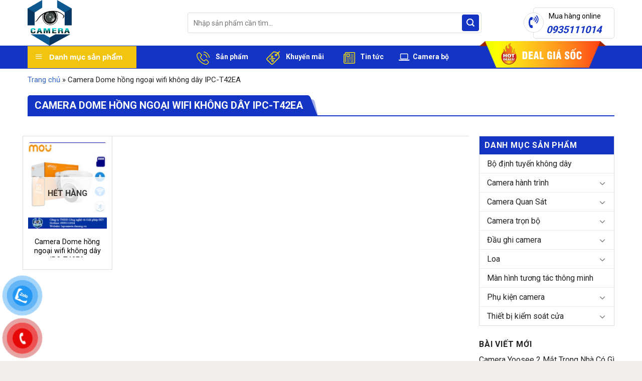

--- FILE ---
content_type: text/html; charset=UTF-8
request_url: https://lapcamera.danang.vn/tu-khoa-san-pham/camera-dome-hong-ngoai-wifi-khong-day-ipc-t42ea/
body_size: 26201
content:
<!DOCTYPE html>
<!--[if IE 9 ]> <html lang="vi" class="ie9 loading-site no-js"> <![endif]-->
<!--[if IE 8 ]> <html lang="vi" class="ie8 loading-site no-js"> <![endif]-->
<!--[if (gte IE 9)|!(IE)]><!--><html lang="vi" class="loading-site no-js"> <!--<![endif]-->
<head>
	<meta charset="UTF-8" />
	<link rel="profile" href="http://gmpg.org/xfn/11" />
	<link rel="pingback" href="https://lapcamera.danang.vn/xmlrpc.php" />

	<script>(function(html){html.className = html.className.replace(/\bno-js\b/,'js')})(document.documentElement);</script>
<meta name='robots' content='noindex, follow' />
	<style>img:is([sizes="auto" i], [sizes^="auto," i]) { contain-intrinsic-size: 3000px 1500px }</style>
	<meta name="viewport" content="width=device-width, initial-scale=1, maximum-scale=1" />
	<!-- This site is optimized with the Yoast SEO Premium plugin v20.7 (Yoast SEO v26.7) - https://yoast.com/wordpress/plugins/seo/ -->
	<title>Camera Dome hồng ngoại wifi không dây IPC-T42EA - Lắp đặt Camera tại Đà Nẵng | Giá rẻ - Uy tín - Chất lượng</title>
	<meta property="og:locale" content="vi_VN" />
	<meta property="og:type" content="article" />
	<meta property="og:title" content="Lưu trữ Camera Dome hồng ngoại wifi không dây IPC-T42EA" />
	<meta property="og:url" content="https://lapcamera.danang.vn/tu-khoa-san-pham/camera-dome-hong-ngoai-wifi-khong-day-ipc-t42ea/" />
	<meta property="og:site_name" content="Lắp đặt Camera tại Đà Nẵng | Giá rẻ - Uy tín - Chất lượng" />
	<meta name="twitter:card" content="summary_large_image" />
	<script type="application/ld+json" class="yoast-schema-graph">{"@context":"https://schema.org","@graph":[{"@type":"CollectionPage","@id":"https://lapcamera.danang.vn/tu-khoa-san-pham/camera-dome-hong-ngoai-wifi-khong-day-ipc-t42ea/","url":"https://lapcamera.danang.vn/tu-khoa-san-pham/camera-dome-hong-ngoai-wifi-khong-day-ipc-t42ea/","name":"Camera Dome hồng ngoại wifi không dây IPC-T42EA - Lắp đặt Camera tại Đà Nẵng | Giá rẻ - Uy tín - Chất lượng","isPartOf":{"@id":"https://lapcamera.danang.vn/#website"},"primaryImageOfPage":{"@id":"https://lapcamera.danang.vn/tu-khoa-san-pham/camera-dome-hong-ngoai-wifi-khong-day-ipc-t42ea/#primaryimage"},"image":{"@id":"https://lapcamera.danang.vn/tu-khoa-san-pham/camera-dome-hong-ngoai-wifi-khong-day-ipc-t42ea/#primaryimage"},"thumbnailUrl":"https://lapcamera.danang.vn/wp-content/uploads/2024/04/camera-dome-hong-ngoai-wifi-khong-day-ipc-t42ea-10.jpg","breadcrumb":{"@id":"https://lapcamera.danang.vn/tu-khoa-san-pham/camera-dome-hong-ngoai-wifi-khong-day-ipc-t42ea/#breadcrumb"},"inLanguage":"vi"},{"@type":"ImageObject","inLanguage":"vi","@id":"https://lapcamera.danang.vn/tu-khoa-san-pham/camera-dome-hong-ngoai-wifi-khong-day-ipc-t42ea/#primaryimage","url":"https://lapcamera.danang.vn/wp-content/uploads/2024/04/camera-dome-hong-ngoai-wifi-khong-day-ipc-t42ea-10.jpg","contentUrl":"https://lapcamera.danang.vn/wp-content/uploads/2024/04/camera-dome-hong-ngoai-wifi-khong-day-ipc-t42ea-10.jpg","width":720,"height":720,"caption":"camera-dome-hong-ngoai-wifi-khong-day-ipc-t42ea"},{"@type":"BreadcrumbList","@id":"https://lapcamera.danang.vn/tu-khoa-san-pham/camera-dome-hong-ngoai-wifi-khong-day-ipc-t42ea/#breadcrumb","itemListElement":[{"@type":"ListItem","position":1,"name":"Trang chủ","item":"https://lapcamera.danang.vn/"},{"@type":"ListItem","position":2,"name":"Camera Dome hồng ngoại wifi không dây IPC-T42EA"}]},{"@type":"WebSite","@id":"https://lapcamera.danang.vn/#website","url":"https://lapcamera.danang.vn/","name":"Skytech Camera","description":"","publisher":{"@id":"https://lapcamera.danang.vn/#organization"},"alternateName":"Lắp đặt Camera Đà Nẵng","potentialAction":[{"@type":"SearchAction","target":{"@type":"EntryPoint","urlTemplate":"https://lapcamera.danang.vn/?s={search_term_string}"},"query-input":{"@type":"PropertyValueSpecification","valueRequired":true,"valueName":"search_term_string"}}],"inLanguage":"vi"},{"@type":"Organization","@id":"https://lapcamera.danang.vn/#organization","name":"Skytech Camera","alternateName":"Lắp đặt Camera Đà Nẵng","url":"https://lapcamera.danang.vn/","logo":{"@type":"ImageObject","inLanguage":"vi","@id":"https://lapcamera.danang.vn/#/schema/logo/image/","url":"https://lapcamera.danang.vn/wp-content/uploads/2024/03/logo-lap-dat-camera-tai-da-nang-lapcamera.danang.vn_.png","contentUrl":"https://lapcamera.danang.vn/wp-content/uploads/2024/03/logo-lap-dat-camera-tai-da-nang-lapcamera.danang.vn_.png","width":600,"height":618,"caption":"Skytech Camera"},"image":{"@id":"https://lapcamera.danang.vn/#/schema/logo/image/"}}]}</script>
	<!-- / Yoast SEO Premium plugin. -->


<link rel='dns-prefetch' href='//fonts.googleapis.com' />
<link rel="alternate" type="application/rss+xml" title="Dòng thông tin Lắp đặt Camera tại Đà Nẵng | Giá rẻ - Uy tín - Chất lượng &raquo;" href="https://lapcamera.danang.vn/feed/" />
<link rel="alternate" type="application/rss+xml" title="Nguồn cấp Lắp đặt Camera tại Đà Nẵng | Giá rẻ - Uy tín - Chất lượng &raquo; Camera Dome hồng ngoại wifi không dây IPC-T42EA Thẻ" href="https://lapcamera.danang.vn/tu-khoa-san-pham/camera-dome-hong-ngoai-wifi-khong-day-ipc-t42ea/feed/" />

<link rel='stylesheet' id='dashicons-css' href='https://lapcamera.danang.vn/wp-includes/css/dashicons.min.css?ver=6.8.3' type='text/css' media='all' />
<link rel='stylesheet' id='menu-icons-extra-css' href='https://lapcamera.danang.vn/wp-content/plugins/ot-flatsome-vertical-menu/libs/menu-icons/css/extra.min.css?ver=0.12.2' type='text/css' media='all' />
<style id='classic-theme-styles-inline-css' type='text/css'>
/*! This file is auto-generated */
.wp-block-button__link{color:#fff;background-color:#32373c;border-radius:9999px;box-shadow:none;text-decoration:none;padding:calc(.667em + 2px) calc(1.333em + 2px);font-size:1.125em}.wp-block-file__button{background:#32373c;color:#fff;text-decoration:none}
</style>
<link rel='stylesheet' id='contact-form-7-css' href='https://lapcamera.danang.vn/wp-content/plugins/contact-form-7/includes/css/styles.css?ver=6.1.4' type='text/css' media='all' />
<link rel='stylesheet' id='font-awesome-four-css' href='https://lapcamera.danang.vn/wp-content/plugins/font-awesome-4-menus/css/font-awesome.min.css?ver=4.7.0' type='text/css' media='all' />
<link rel='stylesheet' id='ot-vertical-menu-css-css' href='https://lapcamera.danang.vn/wp-content/plugins/ot-flatsome-vertical-menu/assets/css/style.css?ver=1.2.3' type='text/css' media='all' />
<style id='woocommerce-inline-inline-css' type='text/css'>
.woocommerce form .form-row .required { visibility: visible; }
</style>
<link rel='stylesheet' id='pzf-style-css' href='https://lapcamera.danang.vn/wp-content/plugins/button-contact-vr/legacy/css/style.css?ver=1' type='text/css' media='all' />
<link rel='stylesheet' id='ez-toc-css' href='https://lapcamera.danang.vn/wp-content/plugins/easy-table-of-contents/assets/css/screen.min.css?ver=2.0.80' type='text/css' media='all' />
<style id='ez-toc-inline-css' type='text/css'>
div#ez-toc-container .ez-toc-title {font-size: 120%;}div#ez-toc-container .ez-toc-title {font-weight: 500;}div#ez-toc-container ul li , div#ez-toc-container ul li a {font-size: 95%;}div#ez-toc-container ul li , div#ez-toc-container ul li a {font-weight: 500;}div#ez-toc-container nav ul ul li {font-size: 90%;}div#ez-toc-container {background: #fff;border: 1px solid #ddd;}div#ez-toc-container p.ez-toc-title , #ez-toc-container .ez_toc_custom_title_icon , #ez-toc-container .ez_toc_custom_toc_icon {color: #999;}div#ez-toc-container ul.ez-toc-list a {color: #428bca;}div#ez-toc-container ul.ez-toc-list a:hover {color: #2a6496;}div#ez-toc-container ul.ez-toc-list a:visited {color: #428bca;}.ez-toc-counter nav ul li a::before {color: ;}.ez-toc-box-title {font-weight: bold; margin-bottom: 10px; text-align: center; text-transform: uppercase; letter-spacing: 1px; color: #666; padding-bottom: 5px;position:absolute;top:-4%;left:5%;background-color: inherit;transition: top 0.3s ease;}.ez-toc-box-title.toc-closed {top:-25%;}
.ez-toc-container-direction {direction: ltr;}.ez-toc-counter ul{counter-reset: item ;}.ez-toc-counter nav ul li a::before {content: counters(item, '.', decimal) '. ';display: inline-block;counter-increment: item;flex-grow: 0;flex-shrink: 0;margin-right: .2em; float: left; }.ez-toc-widget-direction {direction: ltr;}.ez-toc-widget-container ul{counter-reset: item ;}.ez-toc-widget-container nav ul li a::before {content: counters(item, '.', decimal) '. ';display: inline-block;counter-increment: item;flex-grow: 0;flex-shrink: 0;margin-right: .2em; float: left; }
</style>
<link rel='stylesheet' id='isures-style-variation-css' href='https://lapcamera.danang.vn/wp-content/themes/the-gioi-laptop/include/isures-project/assets/css//variation.css?ver=6.8.3' type='text/css' media='all' />
<link rel='stylesheet' id='isures-font-awesome-css' href='https://lapcamera.danang.vn/wp-content/themes/the-gioi-laptop/include/isures-project/assets/css//all.min.css?ver=6.8.3' type='text/css' media='all' />
<link rel='stylesheet' id='tablepress-default-css' href='https://lapcamera.danang.vn/wp-content/plugins/tablepress/css/build/default.css?ver=3.2.6' type='text/css' media='all' />
<link rel='stylesheet' id='ubermenu-css' href='https://lapcamera.danang.vn/wp-content/plugins/ubermenu/pro/assets/css/ubermenu.min.css?ver=3.6.1' type='text/css' media='all' />
<link rel='stylesheet' id='ubermenu-font-awesome-all-css' href='https://lapcamera.danang.vn/wp-content/plugins/ubermenu/assets/fontawesome/css/all.min.css?ver=6.8.3' type='text/css' media='all' />
<link rel='stylesheet' id='flatsome-main-css' href='https://lapcamera.danang.vn/wp-content/themes/flatsome/assets/css/flatsome.css?ver=3.14.0' type='text/css' media='all' />
<style id='flatsome-main-inline-css' type='text/css'>
@font-face {
				font-family: "fl-icons";
				font-display: block;
				src: url(https://lapcamera.danang.vn/wp-content/themes/flatsome/assets/css/icons/fl-icons.eot?v=3.14.0);
				src:
					url(https://lapcamera.danang.vn/wp-content/themes/flatsome/assets/css/icons/fl-icons.eot#iefix?v=3.14.0) format("embedded-opentype"),
					url(https://lapcamera.danang.vn/wp-content/themes/flatsome/assets/css/icons/fl-icons.woff2?v=3.14.0) format("woff2"),
					url(https://lapcamera.danang.vn/wp-content/themes/flatsome/assets/css/icons/fl-icons.ttf?v=3.14.0) format("truetype"),
					url(https://lapcamera.danang.vn/wp-content/themes/flatsome/assets/css/icons/fl-icons.woff?v=3.14.0) format("woff"),
					url(https://lapcamera.danang.vn/wp-content/themes/flatsome/assets/css/icons/fl-icons.svg?v=3.14.0#fl-icons) format("svg");
			}
</style>
<link rel='stylesheet' id='flatsome-shop-css' href='https://lapcamera.danang.vn/wp-content/themes/flatsome/assets/css/flatsome-shop.css?ver=3.14.0' type='text/css' media='all' />
<link rel='stylesheet' id='flatsome-style-css' href='https://lapcamera.danang.vn/wp-content/themes/the-gioi-laptop/style.css?ver=3.0' type='text/css' media='all' />
<link rel='stylesheet' id='flatsome-googlefonts-css' href='//fonts.googleapis.com/css?family=Roboto%3Aregular%2C700%2Cregular%2C500%7CDancing+Script%3Aregular%2C400&#038;display=swap&#038;ver=3.9' type='text/css' media='all' />
<script type="text/javascript" src="https://lapcamera.danang.vn/wp-includes/js/jquery/jquery.min.js?ver=3.7.1" id="jquery-core-js"></script>
<script type="text/javascript" src="https://lapcamera.danang.vn/wp-includes/js/jquery/jquery-migrate.min.js?ver=3.4.1" id="jquery-migrate-js"></script>
<script type="text/javascript" src="https://lapcamera.danang.vn/wp-content/plugins/woocommerce/assets/js/jquery-blockui/jquery.blockUI.min.js?ver=2.7.0-wc.10.4.3" id="wc-jquery-blockui-js" defer="defer" data-wp-strategy="defer"></script>
<script type="text/javascript" id="wc-add-to-cart-js-extra">
/* <![CDATA[ */
var wc_add_to_cart_params = {"ajax_url":"\/wp-admin\/admin-ajax.php","wc_ajax_url":"\/?wc-ajax=%%endpoint%%","i18n_view_cart":"Xem gi\u1ecf h\u00e0ng","cart_url":"https:\/\/lapcamera.danang.vn\/gio-hang\/","is_cart":"","cart_redirect_after_add":"no"};
/* ]]> */
</script>
<script type="text/javascript" src="https://lapcamera.danang.vn/wp-content/plugins/woocommerce/assets/js/frontend/add-to-cart.min.js?ver=10.4.3" id="wc-add-to-cart-js" defer="defer" data-wp-strategy="defer"></script>
<script type="text/javascript" src="https://lapcamera.danang.vn/wp-content/plugins/woocommerce/assets/js/js-cookie/js.cookie.min.js?ver=2.1.4-wc.10.4.3" id="wc-js-cookie-js" defer="defer" data-wp-strategy="defer"></script>
<script type="text/javascript" id="woocommerce-js-extra">
/* <![CDATA[ */
var woocommerce_params = {"ajax_url":"\/wp-admin\/admin-ajax.php","wc_ajax_url":"\/?wc-ajax=%%endpoint%%","i18n_password_show":"Hi\u1ec3n th\u1ecb m\u1eadt kh\u1ea9u","i18n_password_hide":"\u1ea8n m\u1eadt kh\u1ea9u"};
/* ]]> */
</script>
<script type="text/javascript" src="https://lapcamera.danang.vn/wp-content/plugins/woocommerce/assets/js/frontend/woocommerce.min.js?ver=10.4.3" id="woocommerce-js" defer="defer" data-wp-strategy="defer"></script>
<link rel="https://api.w.org/" href="https://lapcamera.danang.vn/wp-json/" /><link rel="alternate" title="JSON" type="application/json" href="https://lapcamera.danang.vn/wp-json/wp/v2/product_tag/376" /><link rel="EditURI" type="application/rsd+xml" title="RSD" href="https://lapcamera.danang.vn/xmlrpc.php?rsd" />
<meta name="generator" content="WordPress 6.8.3" />
<meta name="generator" content="WooCommerce 10.4.3" />
<style id="ubermenu-custom-generated-css">
/** Font Awesome 4 Compatibility **/
.fa{font-style:normal;font-variant:normal;font-weight:normal;font-family:FontAwesome;}

/** UberMenu Custom Menu Styles (Customizer) **/
/* main */
 .ubermenu-main.ubermenu-transition-fade .ubermenu-item .ubermenu-submenu-drop { margin-top:0; }


/* Status: Loaded from Transient */

</style><style>.bg{opacity: 0; transition: opacity 1s; -webkit-transition: opacity 1s;} .bg-loaded{opacity: 1;}</style><!--[if IE]><link rel="stylesheet" type="text/css" href="https://lapcamera.danang.vn/wp-content/themes/flatsome/assets/css/ie-fallback.css"><script src="//cdnjs.cloudflare.com/ajax/libs/html5shiv/3.6.1/html5shiv.js"></script><script>var head = document.getElementsByTagName('head')[0],style = document.createElement('style');style.type = 'text/css';style.styleSheet.cssText = ':before,:after{content:none !important';head.appendChild(style);setTimeout(function(){head.removeChild(style);}, 0);</script><script src="https://lapcamera.danang.vn/wp-content/themes/flatsome/assets/libs/ie-flexibility.js"></script><![endif]--><!-- Google Tag Manager -->
<script>(function(w,d,s,l,i){w[l]=w[l]||[];w[l].push({'gtm.start':
new Date().getTime(),event:'gtm.js'});var f=d.getElementsByTagName(s)[0],
j=d.createElement(s),dl=l!='dataLayer'?'&l='+l:'';j.async=true;j.src=
'https://www.googletagmanager.com/gtm.js?id='+i+dl;f.parentNode.insertBefore(j,f);
})(window,document,'script','dataLayer','GTM-NJ258N55');</script>
<!-- End Google Tag Manager -->	<noscript><style>.woocommerce-product-gallery{ opacity: 1 !important; }</style></noscript>
	<link rel="icon" href="https://lapcamera.danang.vn/wp-content/uploads/2024/03/cropped-logo-lap-dat-camera-tai-da-nang-lapcamera.danang.vn_-32x32.png" sizes="32x32" />
<link rel="icon" href="https://lapcamera.danang.vn/wp-content/uploads/2024/03/cropped-logo-lap-dat-camera-tai-da-nang-lapcamera.danang.vn_-192x192.png" sizes="192x192" />
<link rel="apple-touch-icon" href="https://lapcamera.danang.vn/wp-content/uploads/2024/03/cropped-logo-lap-dat-camera-tai-da-nang-lapcamera.danang.vn_-180x180.png" />
<meta name="msapplication-TileImage" content="https://lapcamera.danang.vn/wp-content/uploads/2024/03/cropped-logo-lap-dat-camera-tai-da-nang-lapcamera.danang.vn_-270x270.png" />
<style id="custom-css" type="text/css">:root {--primary-color: #1435c3;}.full-width .ubermenu-nav, .container, .row{max-width: 1200px}.row.row-collapse{max-width: 1170px}.row.row-small{max-width: 1192.5px}.row.row-large{max-width: 1230px}.header-main{height: 91px}#logo img{max-height: 91px}#logo{width:289px;}.header-bottom{min-height: 43px}.header-top{min-height: 33px}.transparent .header-main{height: 30px}.transparent #logo img{max-height: 30px}.has-transparent + .page-title:first-of-type,.has-transparent + #main > .page-title,.has-transparent + #main > div > .page-title,.has-transparent + #main .page-header-wrapper:first-of-type .page-title{padding-top: 110px;}.header.show-on-scroll,.stuck .header-main{height:50px!important}.stuck #logo img{max-height: 50px!important}.search-form{ width: 87%;}.header-bg-color, .header-wrapper {background-color: rgba(255,255,255,0.9)}.header-bottom {background-color: #1435c3}.stuck .header-main .nav > li > a{line-height: 15px }.header-bottom-nav > li > a{line-height: 16px }@media (max-width: 549px) {.header-main{height: 70px}#logo img{max-height: 70px}}.nav-dropdown{font-size:96%}.header-top{background-color:#000000!important;}/* Color */.accordion-title.active, .has-icon-bg .icon .icon-inner,.logo a, .primary.is-underline, .primary.is-link, .badge-outline .badge-inner, .nav-outline > li.active> a,.nav-outline >li.active > a, .cart-icon strong,[data-color='primary'], .is-outline.primary{color: #1435c3;}/* Color !important */[data-text-color="primary"]{color: #1435c3!important;}/* Background Color */[data-text-bg="primary"]{background-color: #1435c3;}/* Background */.scroll-to-bullets a,.featured-title, .label-new.menu-item > a:after, .nav-pagination > li > .current,.nav-pagination > li > span:hover,.nav-pagination > li > a:hover,.has-hover:hover .badge-outline .badge-inner,button[type="submit"], .button.wc-forward:not(.checkout):not(.checkout-button), .button.submit-button, .button.primary:not(.is-outline),.featured-table .title,.is-outline:hover, .has-icon:hover .icon-label,.nav-dropdown-bold .nav-column li > a:hover, .nav-dropdown.nav-dropdown-bold > li > a:hover, .nav-dropdown-bold.dark .nav-column li > a:hover, .nav-dropdown.nav-dropdown-bold.dark > li > a:hover, .is-outline:hover, .tagcloud a:hover,.grid-tools a, input[type='submit']:not(.is-form), .box-badge:hover .box-text, input.button.alt,.nav-box > li > a:hover,.nav-box > li.active > a,.nav-pills > li.active > a ,.current-dropdown .cart-icon strong, .cart-icon:hover strong, .nav-line-bottom > li > a:before, .nav-line-grow > li > a:before, .nav-line > li > a:before,.banner, .header-top, .slider-nav-circle .flickity-prev-next-button:hover svg, .slider-nav-circle .flickity-prev-next-button:hover .arrow, .primary.is-outline:hover, .button.primary:not(.is-outline), input[type='submit'].primary, input[type='submit'].primary, input[type='reset'].button, input[type='button'].primary, .badge-inner{background-color: #1435c3;}/* Border */.nav-vertical.nav-tabs > li.active > a,.scroll-to-bullets a.active,.nav-pagination > li > .current,.nav-pagination > li > span:hover,.nav-pagination > li > a:hover,.has-hover:hover .badge-outline .badge-inner,.accordion-title.active,.featured-table,.is-outline:hover, .tagcloud a:hover,blockquote, .has-border, .cart-icon strong:after,.cart-icon strong,.blockUI:before, .processing:before,.loading-spin, .slider-nav-circle .flickity-prev-next-button:hover svg, .slider-nav-circle .flickity-prev-next-button:hover .arrow, .primary.is-outline:hover{border-color: #1435c3}.nav-tabs > li.active > a{border-top-color: #1435c3}.widget_shopping_cart_content .blockUI.blockOverlay:before { border-left-color: #1435c3 }.woocommerce-checkout-review-order .blockUI.blockOverlay:before { border-left-color: #1435c3 }/* Fill */.slider .flickity-prev-next-button:hover svg,.slider .flickity-prev-next-button:hover .arrow{fill: #1435c3;}/* Background Color */[data-icon-label]:after, .secondary.is-underline:hover,.secondary.is-outline:hover,.icon-label,.button.secondary:not(.is-outline),.button.alt:not(.is-outline), .badge-inner.on-sale, .button.checkout, .single_add_to_cart_button, .current .breadcrumb-step{ background-color:#ffb400; }[data-text-bg="secondary"]{background-color: #ffb400;}/* Color */.secondary.is-underline,.secondary.is-link, .secondary.is-outline,.stars a.active, .star-rating:before, .woocommerce-page .star-rating:before,.star-rating span:before, .color-secondary{color: #ffb400}/* Color !important */[data-text-color="secondary"]{color: #ffb400!important;}/* Border */.secondary.is-outline:hover{border-color:#ffb400}@media screen and (max-width: 549px){body{font-size: 100%;}}body{font-family:"Roboto", sans-serif}body{font-weight: 0}body{color: #232323}.nav > li > a {font-family:"Roboto", sans-serif;}.mobile-sidebar-levels-2 .nav > li > ul > li > a {font-family:"Roboto", sans-serif;}.nav > li > a {font-weight: 500;}.mobile-sidebar-levels-2 .nav > li > ul > li > a {font-weight: 500;}h1,h2,h3,h4,h5,h6,.heading-font, .off-canvas-center .nav-sidebar.nav-vertical > li > a{font-family: "Roboto", sans-serif;}h1,h2,h3,h4,h5,h6,.heading-font,.banner h1,.banner h2{font-weight: 700;}h1,h2,h3,h4,h5,h6,.heading-font{color: #0a0a0a;}.alt-font{font-family: "Dancing Script", sans-serif;}.alt-font{font-weight: 400!important;}.header:not(.transparent) .header-bottom-nav.nav > li > a{color: #ffffff;}a{color: #3365c1;}a:hover{color: #f26659;}.tagcloud a:hover{border-color: #f26659;background-color: #f26659;}.widget a{color: #232323;}.widget a:hover{color: #e41886;}.widget .tagcloud a:hover{border-color: #e41886; background-color: #e41886;}.shop-page-title.featured-title .title-overlay{background-color: #4c00bf;}.current .breadcrumb-step, [data-icon-label]:after, .button#place_order,.button.checkout,.checkout-button,.single_add_to_cart_button.button{background-color: #1435c3!important }.has-equal-box-heights .box-image {padding-top: 100%;}@media screen and (min-width: 550px){.products .box-vertical .box-image{min-width: 168px!important;width: 168px!important;}}.absolute-footer, html{background-color: #f0eded}.label-new.menu-item > a:after{content:"New";}.label-hot.menu-item > a:after{content:"Hot";}.label-sale.menu-item > a:after{content:"Sale";}.label-popular.menu-item > a:after{content:"Popular";}</style></head>

<body class="archive tax-product_tag term-camera-dome-hong-ngoai-wifi-khong-day-ipc-t42ea term-376 wp-theme-flatsome wp-child-theme-the-gioi-laptop theme-flatsome ot-vertical-menu ot-menu-show-home woocommerce woocommerce-page woocommerce-no-js lightbox nav-dropdown-has-shadow nav-dropdown-has-border">

<!-- Google Tag Manager (noscript) -->
<noscript><iframe src="https://www.googletagmanager.com/ns.html?id=GTM-NJ258N55"
height="0" width="0" style="display:none;visibility:hidden"></iframe></noscript>
<!-- End Google Tag Manager (noscript) -->
<a class="skip-link screen-reader-text" href="#main">Skip to content</a>

<div id="wrapper">

	
	<header id="header" class="header has-sticky sticky-jump">
	
		<div class="header-wrapper">
			<div id="top-bar" class="header-top hide-for-sticky nav-dark show-for-medium">
    <div class="flex-row container">
      <div class="flex-col hide-for-medium flex-left">
          <ul class="nav nav-left medium-nav-center nav-small  nav-divided">
                        </ul>
      </div>

      <div class="flex-col hide-for-medium flex-center">
          <ul class="nav nav-center nav-small  nav-divided">
                        </ul>
      </div>

      <div class="flex-col hide-for-medium flex-right">
         <ul class="nav top-bar-nav nav-right nav-small  nav-divided">
                        </ul>
      </div>

            <div class="flex-col show-for-medium flex-grow">
          <ul class="nav nav-center nav-small mobile-nav  nav-divided">
              <li class="html custom html_topbar_left"><div class="services-top">
      <a href="#"><i class="fa fa-usd" aria-hidden="true"></i> Cam kết giá tốt nhất</a>
      <a href="#"><i class="fa fa-truck" aria-hidden="true"></i> Miễn phí vận chuyển</a>
      <a href="#"><i class="fa fa-handshake-o" aria-hidden="true"></i> Thanh toán khi nhận hàng</a>

      <a href="#"><i class="fa fa-history"></i> Bảo hành tận nơi</a>
    </div></li>          </ul>
      </div>
      
    </div>
</div>
<div id="masthead" class="header-main hide-for-sticky">
      <div class="header-inner flex-row container logo-left medium-logo-center" role="navigation">

          <!-- Logo -->
          <div id="logo" class="flex-col logo">
            <!-- Header logo -->
<a href="https://lapcamera.danang.vn/" title="Lắp đặt Camera tại Đà Nẵng | Giá rẻ &#8211; Uy tín &#8211; Chất lượng" rel="home">
    <img width="289" height="91" src="https://lapcamera.danang.vn/wp-content/uploads/2024/03/logo-lap-dat-camera-tai-da-nang-lapcamera.danang.vn_.png" class="header_logo header-logo" alt="Lắp đặt Camera tại Đà Nẵng | Giá rẻ &#8211; Uy tín &#8211; Chất lượng"/><img  width="289" height="91" src="https://lapcamera.danang.vn/wp-content/uploads/2024/03/logo-lap-dat-camera-tai-da-nang-lapcamera.danang.vn_.png" class="header-logo-dark" alt="Lắp đặt Camera tại Đà Nẵng | Giá rẻ &#8211; Uy tín &#8211; Chất lượng"/></a>
          </div>

          <!-- Mobile Left Elements -->
          <div class="flex-col show-for-medium flex-left">
            <ul class="mobile-nav nav nav-left ">
              <li class="nav-icon has-icon">
  		<a href="#" data-open="#main-menu" data-pos="left" data-bg="main-menu-overlay" data-color="" class="is-small" aria-label="Menu" aria-controls="main-menu" aria-expanded="false">
		
		  <i class="icon-menu" ></i>
		  		</a>
	</li>            </ul>
          </div>

          <!-- Left Elements -->
          <div class="flex-col hide-for-medium flex-left
            flex-grow">
            <ul class="header-nav header-nav-main nav nav-left " >
              <li class="header-search-form search-form html relative has-icon">
	<div class="header-search-form-wrapper">
		<div class="searchform-wrapper ux-search-box relative is-normal"><form role="search" method="get" class="searchform" action="https://lapcamera.danang.vn/">
	<div class="flex-row relative">
						<div class="flex-col flex-grow">
			<label class="screen-reader-text" for="woocommerce-product-search-field-0">Tìm kiếm:</label>
			<input type="search" id="woocommerce-product-search-field-0" class="search-field mb-0" placeholder="Nhập sản phẩm cần tìm..." value="" name="s" />
			<input type="hidden" name="post_type" value="product" />
					</div>
		<div class="flex-col">
			<button type="submit" value="Tìm kiếm" class="ux-search-submit submit-button secondary button icon mb-0" aria-label="Submit">
				<i class="icon-search" ></i>			</button>
		</div>
	</div>
	<div class="live-search-results text-left z-top"></div>
</form>
</div>	</div>
</li>            </ul>
          </div>

          <!-- Right Elements -->
          <div class="flex-col hide-for-medium flex-right">
            <ul class="header-nav header-nav-main nav nav-right ">
              <li class="html custom html_top_right_text"><a class="item hotline" href="tel:0935111014">
        <i class="icon fa fa-volume-control-phone"></i>
        <span>Mua hàng online</span><b>0935111014</b>
      </a></li>            </ul>
          </div>

          <!-- Mobile Right Elements -->
          <div class="flex-col show-for-medium flex-right">
            <ul class="mobile-nav nav nav-right ">
              <li class="cart-item has-icon">

      <a href="https://lapcamera.danang.vn/gio-hang/" class="header-cart-link off-canvas-toggle nav-top-link is-small" data-open="#cart-popup" data-class="off-canvas-cart" title="Giỏ hàng" data-pos="right">
  
    <i class="icon-shopping-basket"
    data-icon-label="0">
  </i>
  </a>


  <!-- Cart Sidebar Popup -->
  <div id="cart-popup" class="mfp-hide widget_shopping_cart">
  <div class="cart-popup-inner inner-padding">
      <div class="cart-popup-title text-center">
          <h4 class="uppercase">Giỏ hàng</h4>
          <div class="is-divider"></div>
      </div>
      <div class="widget_shopping_cart_content">
          

	<p class="woocommerce-mini-cart__empty-message">Chưa có sản phẩm trong giỏ hàng.</p>


      </div>
             <div class="cart-sidebar-content relative"></div>  </div>
  </div>

</li>
            </ul>
          </div>

      </div>
     
      </div><div id="wide-nav" class="header-bottom wide-nav nav-dark flex-has-center hide-for-medium">
    <div class="flex-row container">

                        <div class="flex-col hide-for-medium flex-left">
                <ul class="nav header-nav header-bottom-nav nav-left ">
                                <div id="mega-menu-wrap"
                 class="ot-vm-click">
                <div id="mega-menu-title">
                    <i class="icon-menu"></i> Danh mục sản phẩm                </div>
				
<!-- UberMenu [Configuration:main] [Theme Loc:mega_menu] [Integration:auto] -->
<a class="ubermenu-responsive-toggle ubermenu-responsive-toggle-main ubermenu-skin-none ubermenu-loc-mega_menu ubermenu-responsive-toggle-content-align-left ubermenu-responsive-toggle-align-full " tabindex="0" data-ubermenu-target="ubermenu-main-70-mega_menu-2"><i class="fas fa-bars" ></i>Menu</a><nav id="ubermenu-main-70-mega_menu-2" class="ubermenu ubermenu-nojs ubermenu-main ubermenu-menu-70 ubermenu-loc-mega_menu ubermenu-responsive ubermenu-responsive-default ubermenu-responsive-collapse ubermenu-vertical ubermenu-transition-shift ubermenu-trigger-hover_intent ubermenu-skin-none  ubermenu-bar-align-full ubermenu-items-align-auto ubermenu-bound ubermenu-disable-submenu-scroll ubermenu-sub-indicators ubermenu-retractors-responsive ubermenu-submenu-indicator-closes"><ul id="ubermenu-nav-main-70-mega_menu" class="ubermenu-nav" data-title="Menu danh mục"><li id="menu-item-7028" class="ubermenu-item ubermenu-item-type-custom ubermenu-item-object-custom ubermenu-item-7028 ubermenu-item-level-0 ubermenu-column ubermenu-column-auto" ><a class="ubermenu-target ubermenu-item-layout-default ubermenu-item-layout-text_only" href="https://lapcamera.danang.vn/danh-muc/camera-quan-sat/yoosee/" tabindex="0"><span class="ubermenu-target-title ubermenu-target-text">Camera Yoosee</span></a></li><li id="menu-item-7033" class="ubermenu-item ubermenu-item-type-custom ubermenu-item-object-custom ubermenu-item-7033 ubermenu-item-level-0 ubermenu-column ubermenu-column-auto" ><a class="ubermenu-target ubermenu-item-layout-default ubermenu-item-layout-text_only" href="https://lapcamera.danang.vn/danh-muc/camera-quan-sat/ezviz/" tabindex="0"><span class="ubermenu-target-title ubermenu-target-text">Camera Ezviz</span></a></li><li id="menu-item-7031" class="ubermenu-item ubermenu-item-type-custom ubermenu-item-object-custom ubermenu-item-7031 ubermenu-item-level-0 ubermenu-column ubermenu-column-auto" ><a class="ubermenu-target ubermenu-item-layout-default ubermenu-item-layout-text_only" href="https://lapcamera.danang.vn/danh-muc/camera-quan-sat/imou/" tabindex="0"><span class="ubermenu-target-title ubermenu-target-text">Camera Imou</span></a></li><li id="menu-item-7030" class="ubermenu-item ubermenu-item-type-custom ubermenu-item-object-custom ubermenu-item-7030 ubermenu-item-level-0 ubermenu-column ubermenu-column-auto" ><a class="ubermenu-target ubermenu-item-layout-default ubermenu-item-layout-text_only" href="https://lapcamera.danang.vn/danh-muc/camera-quan-sat/kbvision/" tabindex="0"><span class="ubermenu-target-title ubermenu-target-text">Camera Kbvision</span></a></li><li id="menu-item-7032" class="ubermenu-item ubermenu-item-type-custom ubermenu-item-object-custom ubermenu-item-7032 ubermenu-item-level-0 ubermenu-column ubermenu-column-auto" ><a class="ubermenu-target ubermenu-item-layout-default ubermenu-item-layout-text_only" href="https://lapcamera.danang.vn/danh-muc/camera-quan-sat/hikvision/" tabindex="0"><span class="ubermenu-target-title ubermenu-target-text">Camera Hikvision</span></a></li><li id="menu-item-7034" class="ubermenu-item ubermenu-item-type-custom ubermenu-item-object-custom ubermenu-item-7034 ubermenu-item-level-0 ubermenu-column ubermenu-column-auto" ><a class="ubermenu-target ubermenu-item-layout-default ubermenu-item-layout-text_only" href="https://lapcamera.danang.vn/danh-muc/camera-quan-sat/dahua/" tabindex="0"><span class="ubermenu-target-title ubermenu-target-text">Camera Dahua</span></a></li><li id="menu-item-7029" class="ubermenu-item ubermenu-item-type-custom ubermenu-item-object-custom ubermenu-item-7029 ubermenu-item-level-0 ubermenu-column ubermenu-column-auto" ><a class="ubermenu-target ubermenu-item-layout-default ubermenu-item-layout-text_only" href="https://lapcamera.danang.vn/danh-muc/camera-quan-sat/puratech/" tabindex="0"><span class="ubermenu-target-title ubermenu-target-text">Camera Puratech</span></a></li></ul></nav>
<!-- End UberMenu -->
            </div>
			                </ul>
            </div>
            
                        <div class="flex-col hide-for-medium flex-center">
                <ul class="nav header-nav header-bottom-nav nav-center ">
                    <li id="menu-item-1309" class="menu-item menu-item-type-post_type menu-item-object-page menu-item-1309 menu-item-design-default"><a href="https://lapcamera.danang.vn/cart/" class="nav-top-link"><i class="icon icon-nav-right-1"></i> Sản phẩm</a></li>
<li id="menu-item-1311" class="menu-item menu-item-type-taxonomy menu-item-object-category menu-item-1311 menu-item-design-default"><a href="https://lapcamera.danang.vn/tin-khuyen-mai/" class="nav-top-link"><i class="icon icon-nav-right-3"></i> Khuyến mãi</a></li>
<li id="menu-item-1310" class="menu-item menu-item-type-taxonomy menu-item-object-category menu-item-1310 menu-item-design-default"><a href="https://lapcamera.danang.vn/tin-tuc/" class="nav-top-link"><i class="icon icon-nav-right-4"></i>Tin tức</a></li>
<li id="menu-item-1526" class="menu-item menu-item-type-post_type menu-item-object-page menu-item-1526 menu-item-design-default"><a href="https://lapcamera.danang.vn/mua-camera-tron-bo/" class="nav-top-link"><i class="fa fa-laptop" aria-hidden="true"></i> Camera bộ</a></li>
                </ul>
            </div>
            
                        <div class="flex-col hide-for-medium flex-right flex-grow">
              <ul class="nav header-nav header-bottom-nav nav-right ">
                   <li class="html custom html_topbar_right"><div class="div-km"><a class="deal" href="/tin-khuyen-mai/">
      <i class="icon icon-title-deal-nav"></i>
    </a></div></li>              </ul>
            </div>
            
            
    </div>
</div>

	<div id="flatsome-uber-menu" class="header-ubermenu-nav relative hide-for-medium" style="z-index: 9">
		<div class="full-width">
			
<!-- UberMenu [Configuration:main] [Theme Loc:primary] [Integration:api] -->
<a class="ubermenu-responsive-toggle ubermenu-responsive-toggle-main ubermenu-skin-none ubermenu-loc-primary ubermenu-responsive-toggle-content-align-left ubermenu-responsive-toggle-align-full " tabindex="0" data-ubermenu-target="ubermenu-main-70-primary-2"><i class="fas fa-bars" ></i>Menu</a><nav id="ubermenu-main-70-primary-2" class="ubermenu ubermenu-nojs ubermenu-main ubermenu-menu-70 ubermenu-loc-primary ubermenu-responsive ubermenu-responsive-default ubermenu-responsive-collapse ubermenu-vertical ubermenu-transition-shift ubermenu-trigger-hover_intent ubermenu-skin-none  ubermenu-bar-align-full ubermenu-items-align-auto ubermenu-bound ubermenu-disable-submenu-scroll ubermenu-sub-indicators ubermenu-retractors-responsive ubermenu-submenu-indicator-closes"><ul id="ubermenu-nav-main-70-primary" class="ubermenu-nav" data-title="Menu danh mục"><li class="ubermenu-item ubermenu-item-type-custom ubermenu-item-object-custom ubermenu-item-7028 ubermenu-item-level-0 ubermenu-column ubermenu-column-auto" ><a class="ubermenu-target ubermenu-item-layout-default ubermenu-item-layout-text_only" href="https://lapcamera.danang.vn/danh-muc/camera-quan-sat/yoosee/" tabindex="0"><span class="ubermenu-target-title ubermenu-target-text">Camera Yoosee</span></a></li><li class="ubermenu-item ubermenu-item-type-custom ubermenu-item-object-custom ubermenu-item-7033 ubermenu-item-level-0 ubermenu-column ubermenu-column-auto" ><a class="ubermenu-target ubermenu-item-layout-default ubermenu-item-layout-text_only" href="https://lapcamera.danang.vn/danh-muc/camera-quan-sat/ezviz/" tabindex="0"><span class="ubermenu-target-title ubermenu-target-text">Camera Ezviz</span></a></li><li class="ubermenu-item ubermenu-item-type-custom ubermenu-item-object-custom ubermenu-item-7031 ubermenu-item-level-0 ubermenu-column ubermenu-column-auto" ><a class="ubermenu-target ubermenu-item-layout-default ubermenu-item-layout-text_only" href="https://lapcamera.danang.vn/danh-muc/camera-quan-sat/imou/" tabindex="0"><span class="ubermenu-target-title ubermenu-target-text">Camera Imou</span></a></li><li class="ubermenu-item ubermenu-item-type-custom ubermenu-item-object-custom ubermenu-item-7030 ubermenu-item-level-0 ubermenu-column ubermenu-column-auto" ><a class="ubermenu-target ubermenu-item-layout-default ubermenu-item-layout-text_only" href="https://lapcamera.danang.vn/danh-muc/camera-quan-sat/kbvision/" tabindex="0"><span class="ubermenu-target-title ubermenu-target-text">Camera Kbvision</span></a></li><li class="ubermenu-item ubermenu-item-type-custom ubermenu-item-object-custom ubermenu-item-7032 ubermenu-item-level-0 ubermenu-column ubermenu-column-auto" ><a class="ubermenu-target ubermenu-item-layout-default ubermenu-item-layout-text_only" href="https://lapcamera.danang.vn/danh-muc/camera-quan-sat/hikvision/" tabindex="0"><span class="ubermenu-target-title ubermenu-target-text">Camera Hikvision</span></a></li><li class="ubermenu-item ubermenu-item-type-custom ubermenu-item-object-custom ubermenu-item-7034 ubermenu-item-level-0 ubermenu-column ubermenu-column-auto" ><a class="ubermenu-target ubermenu-item-layout-default ubermenu-item-layout-text_only" href="https://lapcamera.danang.vn/danh-muc/camera-quan-sat/dahua/" tabindex="0"><span class="ubermenu-target-title ubermenu-target-text">Camera Dahua</span></a></li><li class="ubermenu-item ubermenu-item-type-custom ubermenu-item-object-custom ubermenu-item-7029 ubermenu-item-level-0 ubermenu-column ubermenu-column-auto" ><a class="ubermenu-target ubermenu-item-layout-default ubermenu-item-layout-text_only" href="https://lapcamera.danang.vn/danh-muc/camera-quan-sat/puratech/" tabindex="0"><span class="ubermenu-target-title ubermenu-target-text">Camera Puratech</span></a></li></ul></nav>
<!-- End UberMenu -->
		</div>
	</div>
			<div id="flatsome-uber-menu" class="header-ubermenu-nav relative show-for-medium" style="z-index: 9">
			<div class="full-width">
				
<!-- UberMenu [Configuration:main] [Theme Loc:primary_mobile] [Integration:api] -->
<a class="ubermenu-responsive-toggle ubermenu-responsive-toggle-main ubermenu-skin-none ubermenu-loc-primary_mobile ubermenu-responsive-toggle-content-align-left ubermenu-responsive-toggle-align-full " tabindex="0" data-ubermenu-target="ubermenu-main-70-primary_mobile-2"><i class="fas fa-bars" ></i>Menu</a><nav id="ubermenu-main-70-primary_mobile-2" class="ubermenu ubermenu-nojs ubermenu-main ubermenu-menu-70 ubermenu-loc-primary_mobile ubermenu-responsive ubermenu-responsive-default ubermenu-responsive-collapse ubermenu-vertical ubermenu-transition-shift ubermenu-trigger-hover_intent ubermenu-skin-none  ubermenu-bar-align-full ubermenu-items-align-auto ubermenu-bound ubermenu-disable-submenu-scroll ubermenu-sub-indicators ubermenu-retractors-responsive ubermenu-submenu-indicator-closes"><ul id="ubermenu-nav-main-70-primary_mobile" class="ubermenu-nav" data-title="Menu danh mục"><li class="ubermenu-item ubermenu-item-type-custom ubermenu-item-object-custom ubermenu-item-7028 ubermenu-item-level-0 ubermenu-column ubermenu-column-auto" ><a class="ubermenu-target ubermenu-item-layout-default ubermenu-item-layout-text_only" href="https://lapcamera.danang.vn/danh-muc/camera-quan-sat/yoosee/" tabindex="0"><span class="ubermenu-target-title ubermenu-target-text">Camera Yoosee</span></a></li><li class="ubermenu-item ubermenu-item-type-custom ubermenu-item-object-custom ubermenu-item-7033 ubermenu-item-level-0 ubermenu-column ubermenu-column-auto" ><a class="ubermenu-target ubermenu-item-layout-default ubermenu-item-layout-text_only" href="https://lapcamera.danang.vn/danh-muc/camera-quan-sat/ezviz/" tabindex="0"><span class="ubermenu-target-title ubermenu-target-text">Camera Ezviz</span></a></li><li class="ubermenu-item ubermenu-item-type-custom ubermenu-item-object-custom ubermenu-item-7031 ubermenu-item-level-0 ubermenu-column ubermenu-column-auto" ><a class="ubermenu-target ubermenu-item-layout-default ubermenu-item-layout-text_only" href="https://lapcamera.danang.vn/danh-muc/camera-quan-sat/imou/" tabindex="0"><span class="ubermenu-target-title ubermenu-target-text">Camera Imou</span></a></li><li class="ubermenu-item ubermenu-item-type-custom ubermenu-item-object-custom ubermenu-item-7030 ubermenu-item-level-0 ubermenu-column ubermenu-column-auto" ><a class="ubermenu-target ubermenu-item-layout-default ubermenu-item-layout-text_only" href="https://lapcamera.danang.vn/danh-muc/camera-quan-sat/kbvision/" tabindex="0"><span class="ubermenu-target-title ubermenu-target-text">Camera Kbvision</span></a></li><li class="ubermenu-item ubermenu-item-type-custom ubermenu-item-object-custom ubermenu-item-7032 ubermenu-item-level-0 ubermenu-column ubermenu-column-auto" ><a class="ubermenu-target ubermenu-item-layout-default ubermenu-item-layout-text_only" href="https://lapcamera.danang.vn/danh-muc/camera-quan-sat/hikvision/" tabindex="0"><span class="ubermenu-target-title ubermenu-target-text">Camera Hikvision</span></a></li><li class="ubermenu-item ubermenu-item-type-custom ubermenu-item-object-custom ubermenu-item-7034 ubermenu-item-level-0 ubermenu-column ubermenu-column-auto" ><a class="ubermenu-target ubermenu-item-layout-default ubermenu-item-layout-text_only" href="https://lapcamera.danang.vn/danh-muc/camera-quan-sat/dahua/" tabindex="0"><span class="ubermenu-target-title ubermenu-target-text">Camera Dahua</span></a></li><li class="ubermenu-item ubermenu-item-type-custom ubermenu-item-object-custom ubermenu-item-7029 ubermenu-item-level-0 ubermenu-column ubermenu-column-auto" ><a class="ubermenu-target ubermenu-item-layout-default ubermenu-item-layout-text_only" href="https://lapcamera.danang.vn/danh-muc/camera-quan-sat/puratech/" tabindex="0"><span class="ubermenu-target-title ubermenu-target-text">Camera Puratech</span></a></li></ul></nav>
<!-- End UberMenu -->
			</div>
		</div>
		<div class="header-bg-container fill"><div class="header-bg-image fill"></div><div class="header-bg-color fill"></div></div>		</div>
	</header>

	<div class="row container div-breadcrumb">
	    <p id="breadcrumbs"><span><span><a href="https://lapcamera.danang.vn/">Trang chủ</a></span> » <span class="breadcrumb_last" aria-current="page">Camera Dome hồng ngoại wifi không dây IPC-T42EA</span></span></p></div>
<div class="shop-page-title category-page-title page-title ">

	<div class="page-title-inner flex-row  medium-flex-wrap container">
		<div class="container section-category section-title-container"><h1 class="section-title section-title-normal"><b></b><span class="section-title-main">Camera Dome hồng ngoại wifi không dây IPC-T42EA</span><b></b></h1></div>

	</div><!-- flex-row -->
</div><!-- .page-title -->

	<main id="main" class="">
<div class="row category-page-row">

		<div class="col large-9">
		<div class="shop-container">
		
		<div class="woocommerce-notices-wrapper"></div><div class="products row row-small large-columns-5 medium-columns-3 small-columns-2 has-equal-box-heights equalize-box">

<div class="product-small col has-hover out-of-stock product type-product post-8099 status-publish first outofstock product_cat-camera-quan-sat product_cat-imou product_tag-camera-dome-hong-ngoai-wifi-khong-day-ipc-t42ea has-post-thumbnail shipping-taxable product-type-simple">
	<div class="col-inner">
	
<div class="badge-container absolute left top z-1">
</div>
	<div class="product-small box ">
		<div class="box-image">
			<div class="image-none">
				<a href="https://lapcamera.danang.vn/san-pham/camera-dome-hong-ngoai-wifi-khong-day-ipc-t42ea/" aria-label="Camera Dome hồng ngoại wifi không dây IPC-T42EA">
					<img width="168" height="168" src="data:image/svg+xml,%3Csvg%20viewBox%3D%220%200%20168%20168%22%20xmlns%3D%22http%3A%2F%2Fwww.w3.org%2F2000%2Fsvg%22%3E%3C%2Fsvg%3E" data-src="https://lapcamera.danang.vn/wp-content/uploads/2024/04/camera-dome-hong-ngoai-wifi-khong-day-ipc-t42ea-10-168x168.jpg" class="lazy-load attachment-woocommerce_thumbnail size-woocommerce_thumbnail" alt="camera-dome-hong-ngoai-wifi-khong-day-ipc-t42ea" decoding="async" srcset="" data-srcset="https://lapcamera.danang.vn/wp-content/uploads/2024/04/camera-dome-hong-ngoai-wifi-khong-day-ipc-t42ea-10-168x168.jpg 168w, https://lapcamera.danang.vn/wp-content/uploads/2024/04/camera-dome-hong-ngoai-wifi-khong-day-ipc-t42ea-10-150x150.jpg 150w, https://lapcamera.danang.vn/wp-content/uploads/2024/04/camera-dome-hong-ngoai-wifi-khong-day-ipc-t42ea-10-300x300.jpg 300w, https://lapcamera.danang.vn/wp-content/uploads/2024/04/camera-dome-hong-ngoai-wifi-khong-day-ipc-t42ea-10-510x510.jpg 510w, https://lapcamera.danang.vn/wp-content/uploads/2024/04/camera-dome-hong-ngoai-wifi-khong-day-ipc-t42ea-10-100x100.jpg 100w, https://lapcamera.danang.vn/wp-content/uploads/2024/04/camera-dome-hong-ngoai-wifi-khong-day-ipc-t42ea-10.jpg 720w" sizes="(max-width: 168px) 100vw, 168px" />				</a>
			</div>
			<div class="image-tools is-small top right show-on-hover">
							</div>
			<div class="image-tools is-small hide-for-small bottom left show-on-hover">
							</div>
			<div class="image-tools grid-tools text-center hide-for-small bottom hover-slide-in show-on-hover">
							</div>
			<div class="out-of-stock-label">Hết hàng</div>		</div>

		<div class="box-text box-text-products">
			<div class="title-wrapper"><p class="name product-title woocommerce-loop-product__title"><a href="https://lapcamera.danang.vn/san-pham/camera-dome-hong-ngoai-wifi-khong-day-ipc-t42ea/" class="woocommerce-LoopProduct-link woocommerce-loop-product__link">Camera Dome hồng ngoại wifi không dây IPC-T42EA</a></p></div><div class="price-wrapper">
</div>		</div>
	</div>
		</div>
</div>
</div><!-- row -->
		</div><!-- shop container -->
		</div><!-- col-fit  -->

		<div class="large-3 col hide-for-medium ">
			<div id="shop-sidebar" class="sidebar-inner">
				<aside id="woocommerce_product_categories-2" class="widget woocommerce widget_product_categories"><span class="widget-title shop-sidebar">Danh mục sản phẩm</span><div class="is-divider small"></div><ul class="product-categories"><li class="cat-item cat-item-712"><a href="https://lapcamera.danang.vn/danh-muc/bo-dinh-tuyen-khong-day/">Bộ định tuyến không dây</a></li>
<li class="cat-item cat-item-824 cat-parent"><a href="https://lapcamera.danang.vn/danh-muc/camera-hanh-trinh/">Camera hành trình</a><ul class='children'>
<li class="cat-item cat-item-825"><a href="https://lapcamera.danang.vn/danh-muc/camera-hanh-trinh/dahua-camera-hanh-trinh/">Dahua</a></li>
</ul>
</li>
<li class="cat-item cat-item-94 cat-parent"><a href="https://lapcamera.danang.vn/danh-muc/camera-quan-sat/">Camera Quan Sát</a><ul class='children'>
<li class="cat-item cat-item-95"><a href="https://lapcamera.danang.vn/danh-muc/camera-quan-sat/dahua/">Dahua</a></li>
<li class="cat-item cat-item-96"><a href="https://lapcamera.danang.vn/danh-muc/camera-quan-sat/ebitcam/">Ebitcam</a></li>
<li class="cat-item cat-item-97"><a href="https://lapcamera.danang.vn/danh-muc/camera-quan-sat/ezviz/">Ezviz</a></li>
<li class="cat-item cat-item-98 cat-parent"><a href="https://lapcamera.danang.vn/danh-muc/camera-quan-sat/hikvision/">Hikvision</a>	<ul class='children'>
<li class="cat-item cat-item-711"><a href="https://lapcamera.danang.vn/danh-muc/camera-quan-sat/hikvision/router-wifi-hikvision-da-nang/">ROUTER WIFI HIKVISION ĐÀ NẴNG</a></li>
<li class="cat-item cat-item-709"><a href="https://lapcamera.danang.vn/danh-muc/camera-quan-sat/hikvision/router-wifi-hikvison/">ROUTER WIFI HIKVISON</a></li>
	</ul>
</li>
<li class="cat-item cat-item-99"><a href="https://lapcamera.danang.vn/danh-muc/camera-quan-sat/hilook/">HiLook</a></li>
<li class="cat-item cat-item-100"><a href="https://lapcamera.danang.vn/danh-muc/camera-quan-sat/huviron/">Huviron</a></li>
<li class="cat-item cat-item-101"><a href="https://lapcamera.danang.vn/danh-muc/camera-quan-sat/imou/">Imou</a></li>
<li class="cat-item cat-item-102"><a href="https://lapcamera.danang.vn/danh-muc/camera-quan-sat/j-tech/">J-Tech</a></li>
<li class="cat-item cat-item-103"><a href="https://lapcamera.danang.vn/danh-muc/camera-quan-sat/kbone/">Kbone</a></li>
<li class="cat-item cat-item-104"><a href="https://lapcamera.danang.vn/danh-muc/camera-quan-sat/kbvision/">KBvision</a></li>
<li class="cat-item cat-item-105"><a href="https://lapcamera.danang.vn/danh-muc/camera-quan-sat/mobifone/">Mobifone</a></li>
<li class="cat-item cat-item-106"><a href="https://lapcamera.danang.vn/danh-muc/camera-quan-sat/panasonic/">Panasonic</a></li>
<li class="cat-item cat-item-107"><a href="https://lapcamera.danang.vn/danh-muc/camera-quan-sat/puratech/">Puratech</a></li>
<li class="cat-item cat-item-108"><a href="https://lapcamera.danang.vn/danh-muc/camera-quan-sat/samsung/">Samsung</a></li>
<li class="cat-item cat-item-1662"><a href="https://lapcamera.danang.vn/danh-muc/camera-quan-sat/tapo/">Tapo</a></li>
<li class="cat-item cat-item-2417"><a href="https://lapcamera.danang.vn/danh-muc/camera-quan-sat/uniarch/">Uniarch</a></li>
<li class="cat-item cat-item-109"><a href="https://lapcamera.danang.vn/danh-muc/camera-quan-sat/vantech/">Vantech</a></li>
<li class="cat-item cat-item-110"><a href="https://lapcamera.danang.vn/danh-muc/camera-quan-sat/yoosee/">Yoosee</a></li>
</ul>
</li>
<li class="cat-item cat-item-15 cat-parent"><a href="https://lapcamera.danang.vn/danh-muc/camera-tron-bo/">Camera trọn bộ</a><ul class='children'>
<li class="cat-item cat-item-86"><a href="https://lapcamera.danang.vn/danh-muc/camera-tron-bo/1-camera/">1 camera</a></li>
<li class="cat-item cat-item-87"><a href="https://lapcamera.danang.vn/danh-muc/camera-tron-bo/2-camera/">2 camera</a></li>
<li class="cat-item cat-item-88"><a href="https://lapcamera.danang.vn/danh-muc/camera-tron-bo/3-camera/">3 camera</a></li>
<li class="cat-item cat-item-89"><a href="https://lapcamera.danang.vn/danh-muc/camera-tron-bo/4-camera/">4 camera</a></li>
<li class="cat-item cat-item-90"><a href="https://lapcamera.danang.vn/danh-muc/camera-tron-bo/5-camera/">5 camera</a></li>
<li class="cat-item cat-item-91"><a href="https://lapcamera.danang.vn/danh-muc/camera-tron-bo/6-camera/">6 camera</a></li>
<li class="cat-item cat-item-92"><a href="https://lapcamera.danang.vn/danh-muc/camera-tron-bo/7-camera/">7 camera</a></li>
<li class="cat-item cat-item-93"><a href="https://lapcamera.danang.vn/danh-muc/camera-tron-bo/8-camera/">8 camera</a></li>
</ul>
</li>
<li class="cat-item cat-item-111 cat-parent"><a href="https://lapcamera.danang.vn/danh-muc/dau-ghi-camera/">Đầu ghi camera</a><ul class='children'>
<li class="cat-item cat-item-112"><a href="https://lapcamera.danang.vn/danh-muc/dau-ghi-camera/all-in-one/">All in one</a></li>
<li class="cat-item cat-item-113"><a href="https://lapcamera.danang.vn/danh-muc/dau-ghi-camera/hang-dahua/">Dahua</a></li>
<li class="cat-item cat-item-114"><a href="https://lapcamera.danang.vn/danh-muc/dau-ghi-camera/hang-hikvision/">Hikvision</a></li>
<li class="cat-item cat-item-131"><a href="https://lapcamera.danang.vn/danh-muc/dau-ghi-camera/hang-hilook/">HiLook</a></li>
<li class="cat-item cat-item-115"><a href="https://lapcamera.danang.vn/danh-muc/dau-ghi-camera/hang-huviron/">Huviron</a></li>
<li class="cat-item cat-item-116"><a href="https://lapcamera.danang.vn/danh-muc/dau-ghi-camera/hang-kbvision/">KBvision</a></li>
<li class="cat-item cat-item-117"><a href="https://lapcamera.danang.vn/danh-muc/dau-ghi-camera/hang-panasonics/">Panasonics</a></li>
<li class="cat-item cat-item-118"><a href="https://lapcamera.danang.vn/danh-muc/dau-ghi-camera/hang-puratech/">Puratech</a></li>
<li class="cat-item cat-item-119"><a href="https://lapcamera.danang.vn/danh-muc/dau-ghi-camera/hang-samsung/">Samsung</a></li>
<li class="cat-item cat-item-120"><a href="https://lapcamera.danang.vn/danh-muc/dau-ghi-camera/hang-vantech/">Vantech</a></li>
</ul>
</li>
<li class="cat-item cat-item-736 cat-parent"><a href="https://lapcamera.danang.vn/danh-muc/loa/">Loa</a><ul class='children'>
<li class="cat-item cat-item-751"><a href="https://lapcamera.danang.vn/danh-muc/loa/hikvision-loa/">HIKVISION</a></li>
</ul>
</li>
<li class="cat-item cat-item-562"><a href="https://lapcamera.danang.vn/danh-muc/man-hinh-tuong-tac-thong-minh/">Màn hình tương tác thông minh</a></li>
<li class="cat-item cat-item-121 cat-parent"><a href="https://lapcamera.danang.vn/danh-muc/phu-kien-camera/">Phụ kiện camera</a><ul class='children'>
<li class="cat-item cat-item-1042"><a href="https://lapcamera.danang.vn/danh-muc/phu-kien-camera/bo-luu-tru-mang/">Bộ lưu trữ mạng</a></li>
<li class="cat-item cat-item-122"><a href="https://lapcamera.danang.vn/danh-muc/phu-kien-camera/bo-nguon-camera/">Bộ Nguồn camera</a></li>
<li class="cat-item cat-item-394"><a href="https://lapcamera.danang.vn/danh-muc/phu-kien-camera/chan-de-camera/">Chân Đế Camera</a></li>
<li class="cat-item cat-item-123"><a href="https://lapcamera.danang.vn/danh-muc/phu-kien-camera/day-hdmi-camera/">Dây HDMI camera</a></li>
<li class="cat-item cat-item-124"><a href="https://lapcamera.danang.vn/danh-muc/phu-kien-camera/day-tin-hieu-camera/">Dây tín hiệu camera</a></li>
<li class="cat-item cat-item-125"><a href="https://lapcamera.danang.vn/danh-muc/phu-kien-camera/day-vga-camera/">Dây VGA camera</a></li>
<li class="cat-item cat-item-126"><a href="https://lapcamera.danang.vn/danh-muc/phu-kien-camera/dau-tin-hieu-camera/">Đầu tín hiệu camera</a></li>
<li class="cat-item cat-item-408"><a href="https://lapcamera.danang.vn/danh-muc/phu-kien-camera/den-flash-camera/">Đèn Flash Camera</a></li>
<li class="cat-item cat-item-417"><a href="https://lapcamera.danang.vn/danh-muc/phu-kien-camera/den-hong-ngoai-camera/">Đèn hồng ngoại camera</a></li>
<li class="cat-item cat-item-418"><a href="https://lapcamera.danang.vn/danh-muc/phu-kien-camera/man-hinh/">Màn hình</a></li>
<li class="cat-item cat-item-127"><a href="https://lapcamera.danang.vn/danh-muc/phu-kien-camera/o-cung-camera/">Ổ cứng camera</a></li>
<li class="cat-item cat-item-435"><a href="https://lapcamera.danang.vn/danh-muc/phu-kien-camera/pin-lithium/">Pin Lithium</a></li>
<li class="cat-item cat-item-128"><a href="https://lapcamera.danang.vn/danh-muc/phu-kien-camera/ptz-control-keyboard/">PTZ control Keyboard</a></li>
<li class="cat-item cat-item-129"><a href="https://lapcamera.danang.vn/danh-muc/phu-kien-camera/switch/">Switch</a></li>
<li class="cat-item cat-item-432"><a href="https://lapcamera.danang.vn/danh-muc/phu-kien-camera/tam-pin-nang-luong-mat-troi/">Tấm pin năng lượng mặt trời</a></li>
<li class="cat-item cat-item-130"><a href="https://lapcamera.danang.vn/danh-muc/phu-kien-camera/the-nho-camera/">Thẻ Nhớ camera</a></li>
<li class="cat-item cat-item-424"><a href="https://lapcamera.danang.vn/danh-muc/phu-kien-camera/thiet-bi-luu-tru-trung-tam/">Thiết bị lưu trữ trung tâm</a></li>
<li class="cat-item cat-item-423"><a href="https://lapcamera.danang.vn/danh-muc/phu-kien-camera/video-wall/">Video wall</a></li>
<li class="cat-item cat-item-516"><a href="https://lapcamera.danang.vn/danh-muc/phu-kien-camera/webcam/">Webcam</a></li>
</ul>
</li>
<li class="cat-item cat-item-448 cat-parent"><a href="https://lapcamera.danang.vn/danh-muc/thiet-bi-kiem-soat-cua/">Thiết bị kiểm soát cửa</a><ul class='children'>
<li class="cat-item cat-item-515"><a href="https://lapcamera.danang.vn/danh-muc/thiet-bi-kiem-soat-cua/dau-doc-the-tu/">Đầu đọc thẻ từ</a></li>
<li class="cat-item cat-item-509"><a href="https://lapcamera.danang.vn/danh-muc/thiet-bi-kiem-soat-cua/khoa-cua-mat-ma/">Khóa cửa mật mã</a></li>
<li class="cat-item cat-item-510"><a href="https://lapcamera.danang.vn/danh-muc/thiet-bi-kiem-soat-cua/khoa-cua-nhan-dien-khuon-mat/">Khóa cửa nhận diện khuôn mặt</a></li>
<li class="cat-item cat-item-508"><a href="https://lapcamera.danang.vn/danh-muc/thiet-bi-kiem-soat-cua/khoa-cua-van-tay/">Khóa cửa vân tay</a></li>
<li class="cat-item cat-item-511"><a href="https://lapcamera.danang.vn/danh-muc/thiet-bi-kiem-soat-cua/khoa-cua-wifi/">Khóa cửa Wifi</a></li>
<li class="cat-item cat-item-413"><a href="https://lapcamera.danang.vn/danh-muc/thiet-bi-kiem-soat-cua/man-hinh-chuong-cua/">Màn hình chuông cửa</a></li>
<li class="cat-item cat-item-514"><a href="https://lapcamera.danang.vn/danh-muc/thiet-bi-kiem-soat-cua/may-cham-cong/">Máy Chấm Công</a></li>
<li class="cat-item cat-item-512"><a href="https://lapcamera.danang.vn/danh-muc/thiet-bi-kiem-soat-cua/phu-kien/">Phụ Kiện</a></li>
</ul>
</li>
</ul></aside>
		<aside id="recent-posts-2" class="widget widget_recent_entries">
		<span class="widget-title shop-sidebar">Bài viết mới</span><div class="is-divider small"></div>
		<ul>
											<li>
					<a href="https://lapcamera.danang.vn/tin-tuc/camera-yoosee-2-mat-trong-nha-co-gi-dac-biet-danh-gia-chi-tiet/">Camera Yoosee 2 Mắt Trong Nhà Có Gì Đặc Biệt? Đánh Giá Chi Tiết</a>
									</li>
											<li>
					<a href="https://lapcamera.danang.vn/tin-tuc/camera-yoosee-2-mat-trong-nha-la-gi-co-nen-mua-khong/">Camera Yoosee 2 Mắt Trong Nhà Là Gì? Có Nên Mua Không?</a>
									</li>
											<li>
					<a href="https://lapcamera.danang.vn/kien-thuc-va-tu-van/danh-gia-camera-yoosee-2-mat-trong-nha-xem-toan-canh-khong-goc-chet/">Đánh Giá Camera Yoosee 2 Mắt Trong Nhà: Xem Toàn Cảnh Không Góc Chết</a>
									</li>
											<li>
					<a href="https://lapcamera.danang.vn/tin-tuc/camera-yoosee-2-mat-trong-nha-giai-phap-giam-sat-toan-dien-cho-gia-dinh/">Camera Yoosee 2 Mắt Trong Nhà – Giải Pháp Giám Sát Toàn Diện Cho Gia Đình</a>
									</li>
											<li>
					<a href="https://lapcamera.danang.vn/tin-tuc/imou-a32-co-phu-hop-lap-dat-cho-phong-tro-khong/">IMOU A32 có phù hợp lắp đặt cho phòng trọ không?</a>
									</li>
					</ul>

		</aside>			</div><!-- .sidebar-inner -->
		</div><!-- large-3 -->
</div>

</main>

<footer id="footer" class="footer-wrapper">

		<section class="section footer-section" id="section_2001502961">
		<div class="bg section-bg fill bg-fill  bg-loaded" >

			
			
			

		</div>

		<div class="section-content relative">
			

<div class="row"  id="row-644724546">


	<div id="col-2027496453" class="col medium-4 small-12 large-4"  >
				<div class="col-inner"  >
			
			

<p><strong><span style="font-size: 120%;">Lắp đặt camera Đà Nẵng - SkyTech</span></strong></p>
<p>Skytech Camera là công ty chuyên cung cấp giải pháp camera giám sát an ninh lớn mạnh và uy tín tại Đà Nẵng.</p>
<div class="textwidget">
<ul>
<li>Địa chỉ: <a href="https://www.google.com/maps?cid=10808763963618320021">111 Yên Thế, Hòa An, Cẩm Lệ, Đà Nẵng</a></li>
<li>Điện thoại: <a href="tel:0935111014">0935111014</a></li>
<li>Email: <a href="mailto:info@lapcamera.danang.vn">info@lapcamera.danang.vn</a></li>
<li>Website: <a href="/">lapcamera.danang.vn</a></li>
</ul>
</div>

		</div>
					</div>

	

	<div id="col-77140590" class="col medium-3 small-12 large-3"  >
				<div class="col-inner"  >
			
			

<p><span style="font-size: 120%;"><strong>Về chúng tôi</strong></span></p>
<ul style="list-style-type: square;">
<li id="menu-item-735" class="menu-item menu-item-type-post_type menu-item-object-page menu-item-735"><a href="https://lapcamera.danang.vn/gioi-thieu">Giới thiệu</a></li>
<li id="menu-item-756" class="menu-item menu-item-type-post_type menu-item-object-page menu-item-756"><a href="https://lapcamera.danang.vn/lien-he">Liên hệ</a></li>
<li><a href="https://lapcamera.danang.vn/tin-khuyen-mai/">Khuyến mãi</a></li>
<li id="menu-item-738" class="menu-item menu-item-type-taxonomy menu-item-object-category menu-item-738"><a href="https://lapcamera.danang.vn/tuyen-dung">Tuyển dụng</a></li>
<li><a href="https://lapcamera.danang.vn/danh-muc/camera-tron-bo/">Camera trọn bộ</a></li>
<li><a href="https://lapcamera.danang.vn/danh-muc/camera-quan-sat/">Camera quan sát</a></li>
<li><a href="https://lapcamera.danang.vn/danh-muc/camera-hanh-trinh/">Camera hành trình</a></li>
<li><a href="https://lapcamera.danang.vn/danh-muc/phu-kien-camera/">Phụ kiện camera</a></li>
</ul>

		</div>
					</div>

	

	<div id="col-384387257" class="col medium-3 small-12 large-3"  >
				<div class="col-inner"  >
			
			

<p><span style="font-size: 120%;"><strong>Chính sách</strong></span></p>
<ul>
<li><a href="https://lapcamera.danang.vn/chinh-sach-giao-hang">Chính sách giao hàng</a></li>
<li><a href="https://lapcamera.danang.vn/chinh-sach-bao-hanh">Chính sách bảo hành</a></li>
<li><a href="https://lapcamera.danang.vn/chinh-sach-doi-tra">Chính sách đổi/ trả</a></li>
<li><a href="https://lapcamera.danang.vn/chinh-sach-kiem-hang/">Chính sách kiểm hàng</a></li>
<li><a href="https://lapcamera.danang.vn/hinh-thuc-thanh-toan">Hình thức thanh toán</a></li>
<li><a href="https://lapcamera.danang.vn/huong-dan-bao-quan">Hướng dẫn bảo quản</a></li>
<li><a href="https://lapcamera.danang.vn/quy-dinh-su-dung/">Quy định sử dụng</a></li>
<li><a href="https://lapcamera.danang.vn/chinh-sach-bao-mat/">Chính sách bảo mật</a></li>
</ul>
<p> </p>

		</div>
					</div>

	

	<div id="col-211755347" class="col medium-2 small-12 large-2"  >
				<div class="col-inner"  >
			
			

<p><span style="font-size: 120%;"><strong>Kết nối với SkyTech</strong></span></p>
<iframe src="https://www.google.com/maps/embed?pb=!1m18!1m12!1m3!1d3834.23727350296!2d108.17768249999999!3d16.0531725!2m3!1f0!2f0!3f0!3m2!1i1024!2i768!4f13.1!3m3!1m2!1s0x31421852a1ef1551%3A0x9600718ec0835e95!2zTOG6r3AgxJDhurd0IENhbWVyYSDEkMOgIE7hurVuZyAtIFNreXRlY2g!5e0!3m2!1svi!2s!4v1717233597908!5m2!1svi!2s" width="100%" height="100" style="border:0;" allowfullscreen="" loading="lazy" referrerpolicy="no-referrer-when-downgrade"></iframe>
<div id="fb-root"> </div>
<p><script>(function(d, s, id) {var js, fjs = d.getElementsByTagName(s)[0];if (d.getElementById(id)) return;js = d.createElement(s); js.id = id;js.src = "//connect.facebook.net/vi_VN/sdk.js#xfbml=1&version=v2.6&appId=1058228637573834";fjs.parentNode.insertBefore(js, fjs);
}(document, 'script', 'facebook-jssdk'));</script></p>
<div class="fb-page" data-href="https://www.facebook.com/DichVuLapDatCameraQuanSatTaiDaNang/" data-width="340" data-hide-cover="false" data-show-facepile="true"> </div>

		</div>
					</div>

	

</div>

		</div>

		
<style>
#section_2001502961 {
  padding-top: 30px;
  padding-bottom: 30px;
}
</style>
	</section>
	
<div class="absolute-footer light medium-text-center text-center">
  <div class="container clearfix">

    
    <div class="footer-primary pull-left">
            <div class="copyright-footer">
        Copyright 2026 © <strong>lapcamera.danang.vn</strong>      </div>
          </div>
  </div>
</div>

<a href="#top" class="back-to-top button icon invert plain fixed bottom z-1 is-outline circle" id="top-link" aria-label="Go to top"><i class="icon-angle-up" ></i></a>

</footer>

</div>

<div id="main-menu" class="mobile-sidebar no-scrollbar mfp-hide">
	<div class="sidebar-menu no-scrollbar ">
		<ul class="nav nav-sidebar nav-vertical nav-uppercase">
			<li class="header-search-form search-form html relative has-icon">
	<div class="header-search-form-wrapper">
		<div class="searchform-wrapper ux-search-box relative is-normal"><form role="search" method="get" class="searchform" action="https://lapcamera.danang.vn/">
	<div class="flex-row relative">
						<div class="flex-col flex-grow">
			<label class="screen-reader-text" for="woocommerce-product-search-field-1">Tìm kiếm:</label>
			<input type="search" id="woocommerce-product-search-field-1" class="search-field mb-0" placeholder="Nhập sản phẩm cần tìm..." value="" name="s" />
			<input type="hidden" name="post_type" value="product" />
					</div>
		<div class="flex-col">
			<button type="submit" value="Tìm kiếm" class="ux-search-submit submit-button secondary button icon mb-0" aria-label="Submit">
				<i class="icon-search" ></i>			</button>
		</div>
	</div>
	<div class="live-search-results text-left z-top"></div>
</form>
</div>	</div>
</li><li class="menu-item menu-item-type-post_type menu-item-object-page menu-item-1309"><a href="https://lapcamera.danang.vn/cart/"><i class="icon icon-nav-right-1"></i> Sản phẩm</a></li>
<li class="menu-item menu-item-type-taxonomy menu-item-object-category menu-item-1311"><a href="https://lapcamera.danang.vn/tin-khuyen-mai/"><i class="icon icon-nav-right-3"></i> Khuyến mãi</a></li>
<li class="menu-item menu-item-type-taxonomy menu-item-object-category menu-item-1310"><a href="https://lapcamera.danang.vn/tin-tuc/"><i class="icon icon-nav-right-4"></i>Tin tức</a></li>
<li class="menu-item menu-item-type-post_type menu-item-object-page menu-item-1526"><a href="https://lapcamera.danang.vn/mua-camera-tron-bo/"><i class="fa fa-laptop" aria-hidden="true"></i> Camera bộ</a></li>
		</ul>
	</div>
</div>
<script type="speculationrules">
{"prefetch":[{"source":"document","where":{"and":[{"href_matches":"\/*"},{"not":{"href_matches":["\/wp-*.php","\/wp-admin\/*","\/wp-content\/uploads\/*","\/wp-content\/*","\/wp-content\/plugins\/*","\/wp-content\/themes\/the-gioi-laptop\/*","\/wp-content\/themes\/flatsome\/*","\/*\\?(.+)"]}},{"not":{"selector_matches":"a[rel~=\"nofollow\"]"}},{"not":{"selector_matches":".no-prefetch, .no-prefetch a"}}]},"eagerness":"conservative"}]}
</script>
        <!-- if gom all in one show -->
                <div id="button-contact-vr" class="">
            <div id="gom-all-in-one"><!-- v3 -->
                
                
                
                

                
                
                
                
                
                                    <!-- zalo -->
                    <div id="zalo-vr" class="button-contact">
                        <div class="phone-vr">
                            <div class="phone-vr-circle-fill"></div>
                            <div class="phone-vr-img-circle">
                                <a target="_blank" href="https://zalo.me/0935111014">
                                    <img alt="Zalo" src="https://lapcamera.danang.vn/wp-content/plugins/button-contact-vr/legacy/img/zalo.png" />
                                </a>
                            </div>
                        </div>
                    </div>
                    <!-- end zalo -->
                
                
                                    <!-- Phone -->
                    <div id="phone-vr" class="button-contact">
                        <div class="phone-vr">
                            <div class="phone-vr-circle-fill"></div>
                            <div class="phone-vr-img-circle">
                                <a href="tel:0935111014">
                                    <img alt="Phone" src="https://lapcamera.danang.vn/wp-content/plugins/button-contact-vr/legacy/img/phone.png" />
                                </a>
                            </div>
                        </div>
                    </div>
                                        <!-- end phone -->

                                                            </div><!-- end v3 class gom-all-in-one -->

            
        </div>

        <!-- Add custom css and js -->
        
        <script type="text/javascript">
            if (document.querySelector("#all-in-one-vr")) {
                document.querySelector("#all-in-one-vr").addEventListener("click", function() {
                    document.querySelector("#button-contact-vr").classList.toggle("active");
                });
            }

            jQuery(document).ready(function($) {
                // $('#all-in-one-vr').click(function() {
                //     $('#button-contact-vr').toggleClass('active');
                // })
                $('#contact-form-vr').click(function() {
                    $('#popup-form-contact-vr').addClass('active');
                })
                $('div#popup-form-contact-vr .bg-popup-vr,div#popup-form-contact-vr .content-popup-vr .close-popup-vr').click(function() {
                    $('#popup-form-contact-vr').removeClass('active');
                })
                $('#contact-showroom').click(function() {
                    $('#popup-showroom-vr').addClass('active');
                })
                $('div#popup-showroom-vr .bg-popup-vr,.content-popup-vr .close-popup-vr').click(function() {
                    $('#popup-showroom-vr').removeClass('active');
                })
            });
        </script>

        <!-- end Add custom css and js -->


        
        
        
        
                
        
        
        
        
                    <style>
        .section-chi-tiet div.product-page-sections {
            overflow: hidden;
            position: relative;
            padding-bottom: 25px;
        }
        .single-product .tab-panels div#tab-description.panel:not(.active) {
            height: 0 !important;
        }
        .devvn_readmore_flatsome {
            text-align: center;
            cursor: pointer;
            position: absolute;
            z-index: 10;
            bottom: 0;
            width: 100%;
            background: #fff;
        }
        .devvn_readmore_flatsome:before {
            height: 55px;
            margin-top: -45px;
            content: "";
            background: -moz-linear-gradient(top, rgba(255,255,255,0) 0%, rgba(255,255,255,1) 100%);
            background: -webkit-linear-gradient(top, rgba(255,255,255,0) 0%,rgba(255,255,255,1) 100%);
            background: linear-gradient(to bottom, rgba(255,255,255,0) 0%,rgba(255,255,255,1) 100%);
            filter: progid:DXImageTransform.Microsoft.gradient( startColorstr='#ffffff00', endColorstr='#ffffff',GradientType=0 );
            display: block;
        }
        .devvn_readmore_flatsome a {
            color: #318A00;
            display: block;
        }
        .devvn_readmore_flatsome a:after {
            content: '';
            width: 0;
            right: 0;
            border-top: 6px solid #318A00;
            border-left: 6px solid transparent;
            border-right: 6px solid transparent;
            display: inline-block;
            vertical-align: middle;
            margin: -2px 0 0 5px;
        }
        .devvn_readmore_flatsome_less a:after {
            border-top: 0;
            border-left: 6px solid transparent;
            border-right: 6px solid transparent;
            border-bottom: 6px solid #318A00;
        }
        .devvn_readmore_flatsome_less:before {
            display: none;
        }
    </style>
    <script>
        (function($){
            $(document).ready(function(){
                    if($('.section-chi-tiet div.product-page-sections').length > 0){
                        var wrap = $('.section-chi-tiet div.product-page-sections');
                        var current_height = wrap.height();
                        var your_height = 700;
                        if(current_height > your_height){
                            wrap.css('height', your_height+'px');
                            wrap.append(function(){
                                return '<div class="devvn_readmore_flatsome devvn_readmore_flatsome_more"><a title="Xem thêm" href="javascript:void(0);">Xem thêm</a></div>';
                            });
                            wrap.append(function(){
                                return '<div class="devvn_readmore_flatsome devvn_readmore_flatsome_less" style="display: none;"><a title="Xem thêm" href="javascript:void(0);">Thu gọn</a></div>';
                            });
                            $('body').on('click','.devvn_readmore_flatsome_more', function(){
                                wrap.removeAttr('style');
                                $('body .devvn_readmore_flatsome_more').hide();
                                $('body .devvn_readmore_flatsome_less').show();
                            });
                            $('body').on('click','.devvn_readmore_flatsome_less', function(){
                                wrap.css('height', your_height+'px');
                                $('body .devvn_readmore_flatsome_less').hide();
                                $('body .devvn_readmore_flatsome_more').show();
                            });
                        }
                    }
            })
        })(jQuery)
    </script>
        <div id="login-form-popup" class="lightbox-content mfp-hide">
            <div class="woocommerce-notices-wrapper"></div>
<div class="account-container lightbox-inner">

	
			<div class="account-login-inner">

				<h3 class="uppercase">Đăng nhập</h3>

				<form class="woocommerce-form woocommerce-form-login login" method="post">

					
					<p class="woocommerce-form-row woocommerce-form-row--wide form-row form-row-wide">
						<label for="username">Tên tài khoản hoặc địa chỉ email&nbsp;<span class="required">*</span></label>
						<input type="text" class="woocommerce-Input woocommerce-Input--text input-text" name="username" id="username" autocomplete="username" value="" />					</p>
					<p class="woocommerce-form-row woocommerce-form-row--wide form-row form-row-wide">
						<label for="password">Mật khẩu&nbsp;<span class="required">*</span></label>
						<input class="woocommerce-Input woocommerce-Input--text input-text" type="password" name="password" id="password" autocomplete="current-password" />
					</p>

					
					<p class="form-row">
						<label class="woocommerce-form__label woocommerce-form__label-for-checkbox woocommerce-form-login__rememberme">
							<input class="woocommerce-form__input woocommerce-form__input-checkbox" name="rememberme" type="checkbox" id="rememberme" value="forever" /> <span>Ghi nhớ mật khẩu</span>
						</label>
						<input type="hidden" id="woocommerce-login-nonce" name="woocommerce-login-nonce" value="d1e961dbd1" /><input type="hidden" name="_wp_http_referer" value="/tu-khoa-san-pham/camera-dome-hong-ngoai-wifi-khong-day-ipc-t42ea/" />						<button type="submit" class="woocommerce-button button woocommerce-form-login__submit" name="login" value="Đăng nhập">Đăng nhập</button>
					</p>
					<p class="woocommerce-LostPassword lost_password">
						<a href="https://lapcamera.danang.vn/tai-khoan/lost-password/">Quên mật khẩu?</a>
					</p>

					
				</form>
			</div>

			
</div>

          </div>
  	<script type='text/javascript'>
		(function () {
			var c = document.body.className;
			c = c.replace(/woocommerce-no-js/, 'woocommerce-js');
			document.body.className = c;
		})();
	</script>
	<link rel='stylesheet' id='wc-blocks-style-css' href='https://lapcamera.danang.vn/wp-content/plugins/woocommerce/assets/client/blocks/wc-blocks.css?ver=wc-10.4.3' type='text/css' media='all' />
<style id='global-styles-inline-css' type='text/css'>
:root{--wp--preset--aspect-ratio--square: 1;--wp--preset--aspect-ratio--4-3: 4/3;--wp--preset--aspect-ratio--3-4: 3/4;--wp--preset--aspect-ratio--3-2: 3/2;--wp--preset--aspect-ratio--2-3: 2/3;--wp--preset--aspect-ratio--16-9: 16/9;--wp--preset--aspect-ratio--9-16: 9/16;--wp--preset--color--black: #000000;--wp--preset--color--cyan-bluish-gray: #abb8c3;--wp--preset--color--white: #ffffff;--wp--preset--color--pale-pink: #f78da7;--wp--preset--color--vivid-red: #cf2e2e;--wp--preset--color--luminous-vivid-orange: #ff6900;--wp--preset--color--luminous-vivid-amber: #fcb900;--wp--preset--color--light-green-cyan: #7bdcb5;--wp--preset--color--vivid-green-cyan: #00d084;--wp--preset--color--pale-cyan-blue: #8ed1fc;--wp--preset--color--vivid-cyan-blue: #0693e3;--wp--preset--color--vivid-purple: #9b51e0;--wp--preset--gradient--vivid-cyan-blue-to-vivid-purple: linear-gradient(135deg,rgba(6,147,227,1) 0%,rgb(155,81,224) 100%);--wp--preset--gradient--light-green-cyan-to-vivid-green-cyan: linear-gradient(135deg,rgb(122,220,180) 0%,rgb(0,208,130) 100%);--wp--preset--gradient--luminous-vivid-amber-to-luminous-vivid-orange: linear-gradient(135deg,rgba(252,185,0,1) 0%,rgba(255,105,0,1) 100%);--wp--preset--gradient--luminous-vivid-orange-to-vivid-red: linear-gradient(135deg,rgba(255,105,0,1) 0%,rgb(207,46,46) 100%);--wp--preset--gradient--very-light-gray-to-cyan-bluish-gray: linear-gradient(135deg,rgb(238,238,238) 0%,rgb(169,184,195) 100%);--wp--preset--gradient--cool-to-warm-spectrum: linear-gradient(135deg,rgb(74,234,220) 0%,rgb(151,120,209) 20%,rgb(207,42,186) 40%,rgb(238,44,130) 60%,rgb(251,105,98) 80%,rgb(254,248,76) 100%);--wp--preset--gradient--blush-light-purple: linear-gradient(135deg,rgb(255,206,236) 0%,rgb(152,150,240) 100%);--wp--preset--gradient--blush-bordeaux: linear-gradient(135deg,rgb(254,205,165) 0%,rgb(254,45,45) 50%,rgb(107,0,62) 100%);--wp--preset--gradient--luminous-dusk: linear-gradient(135deg,rgb(255,203,112) 0%,rgb(199,81,192) 50%,rgb(65,88,208) 100%);--wp--preset--gradient--pale-ocean: linear-gradient(135deg,rgb(255,245,203) 0%,rgb(182,227,212) 50%,rgb(51,167,181) 100%);--wp--preset--gradient--electric-grass: linear-gradient(135deg,rgb(202,248,128) 0%,rgb(113,206,126) 100%);--wp--preset--gradient--midnight: linear-gradient(135deg,rgb(2,3,129) 0%,rgb(40,116,252) 100%);--wp--preset--font-size--small: 13px;--wp--preset--font-size--medium: 20px;--wp--preset--font-size--large: 36px;--wp--preset--font-size--x-large: 42px;--wp--preset--spacing--20: 0.44rem;--wp--preset--spacing--30: 0.67rem;--wp--preset--spacing--40: 1rem;--wp--preset--spacing--50: 1.5rem;--wp--preset--spacing--60: 2.25rem;--wp--preset--spacing--70: 3.38rem;--wp--preset--spacing--80: 5.06rem;--wp--preset--shadow--natural: 6px 6px 9px rgba(0, 0, 0, 0.2);--wp--preset--shadow--deep: 12px 12px 50px rgba(0, 0, 0, 0.4);--wp--preset--shadow--sharp: 6px 6px 0px rgba(0, 0, 0, 0.2);--wp--preset--shadow--outlined: 6px 6px 0px -3px rgba(255, 255, 255, 1), 6px 6px rgba(0, 0, 0, 1);--wp--preset--shadow--crisp: 6px 6px 0px rgba(0, 0, 0, 1);}:where(.is-layout-flex){gap: 0.5em;}:where(.is-layout-grid){gap: 0.5em;}body .is-layout-flex{display: flex;}.is-layout-flex{flex-wrap: wrap;align-items: center;}.is-layout-flex > :is(*, div){margin: 0;}body .is-layout-grid{display: grid;}.is-layout-grid > :is(*, div){margin: 0;}:where(.wp-block-columns.is-layout-flex){gap: 2em;}:where(.wp-block-columns.is-layout-grid){gap: 2em;}:where(.wp-block-post-template.is-layout-flex){gap: 1.25em;}:where(.wp-block-post-template.is-layout-grid){gap: 1.25em;}.has-black-color{color: var(--wp--preset--color--black) !important;}.has-cyan-bluish-gray-color{color: var(--wp--preset--color--cyan-bluish-gray) !important;}.has-white-color{color: var(--wp--preset--color--white) !important;}.has-pale-pink-color{color: var(--wp--preset--color--pale-pink) !important;}.has-vivid-red-color{color: var(--wp--preset--color--vivid-red) !important;}.has-luminous-vivid-orange-color{color: var(--wp--preset--color--luminous-vivid-orange) !important;}.has-luminous-vivid-amber-color{color: var(--wp--preset--color--luminous-vivid-amber) !important;}.has-light-green-cyan-color{color: var(--wp--preset--color--light-green-cyan) !important;}.has-vivid-green-cyan-color{color: var(--wp--preset--color--vivid-green-cyan) !important;}.has-pale-cyan-blue-color{color: var(--wp--preset--color--pale-cyan-blue) !important;}.has-vivid-cyan-blue-color{color: var(--wp--preset--color--vivid-cyan-blue) !important;}.has-vivid-purple-color{color: var(--wp--preset--color--vivid-purple) !important;}.has-black-background-color{background-color: var(--wp--preset--color--black) !important;}.has-cyan-bluish-gray-background-color{background-color: var(--wp--preset--color--cyan-bluish-gray) !important;}.has-white-background-color{background-color: var(--wp--preset--color--white) !important;}.has-pale-pink-background-color{background-color: var(--wp--preset--color--pale-pink) !important;}.has-vivid-red-background-color{background-color: var(--wp--preset--color--vivid-red) !important;}.has-luminous-vivid-orange-background-color{background-color: var(--wp--preset--color--luminous-vivid-orange) !important;}.has-luminous-vivid-amber-background-color{background-color: var(--wp--preset--color--luminous-vivid-amber) !important;}.has-light-green-cyan-background-color{background-color: var(--wp--preset--color--light-green-cyan) !important;}.has-vivid-green-cyan-background-color{background-color: var(--wp--preset--color--vivid-green-cyan) !important;}.has-pale-cyan-blue-background-color{background-color: var(--wp--preset--color--pale-cyan-blue) !important;}.has-vivid-cyan-blue-background-color{background-color: var(--wp--preset--color--vivid-cyan-blue) !important;}.has-vivid-purple-background-color{background-color: var(--wp--preset--color--vivid-purple) !important;}.has-black-border-color{border-color: var(--wp--preset--color--black) !important;}.has-cyan-bluish-gray-border-color{border-color: var(--wp--preset--color--cyan-bluish-gray) !important;}.has-white-border-color{border-color: var(--wp--preset--color--white) !important;}.has-pale-pink-border-color{border-color: var(--wp--preset--color--pale-pink) !important;}.has-vivid-red-border-color{border-color: var(--wp--preset--color--vivid-red) !important;}.has-luminous-vivid-orange-border-color{border-color: var(--wp--preset--color--luminous-vivid-orange) !important;}.has-luminous-vivid-amber-border-color{border-color: var(--wp--preset--color--luminous-vivid-amber) !important;}.has-light-green-cyan-border-color{border-color: var(--wp--preset--color--light-green-cyan) !important;}.has-vivid-green-cyan-border-color{border-color: var(--wp--preset--color--vivid-green-cyan) !important;}.has-pale-cyan-blue-border-color{border-color: var(--wp--preset--color--pale-cyan-blue) !important;}.has-vivid-cyan-blue-border-color{border-color: var(--wp--preset--color--vivid-cyan-blue) !important;}.has-vivid-purple-border-color{border-color: var(--wp--preset--color--vivid-purple) !important;}.has-vivid-cyan-blue-to-vivid-purple-gradient-background{background: var(--wp--preset--gradient--vivid-cyan-blue-to-vivid-purple) !important;}.has-light-green-cyan-to-vivid-green-cyan-gradient-background{background: var(--wp--preset--gradient--light-green-cyan-to-vivid-green-cyan) !important;}.has-luminous-vivid-amber-to-luminous-vivid-orange-gradient-background{background: var(--wp--preset--gradient--luminous-vivid-amber-to-luminous-vivid-orange) !important;}.has-luminous-vivid-orange-to-vivid-red-gradient-background{background: var(--wp--preset--gradient--luminous-vivid-orange-to-vivid-red) !important;}.has-very-light-gray-to-cyan-bluish-gray-gradient-background{background: var(--wp--preset--gradient--very-light-gray-to-cyan-bluish-gray) !important;}.has-cool-to-warm-spectrum-gradient-background{background: var(--wp--preset--gradient--cool-to-warm-spectrum) !important;}.has-blush-light-purple-gradient-background{background: var(--wp--preset--gradient--blush-light-purple) !important;}.has-blush-bordeaux-gradient-background{background: var(--wp--preset--gradient--blush-bordeaux) !important;}.has-luminous-dusk-gradient-background{background: var(--wp--preset--gradient--luminous-dusk) !important;}.has-pale-ocean-gradient-background{background: var(--wp--preset--gradient--pale-ocean) !important;}.has-electric-grass-gradient-background{background: var(--wp--preset--gradient--electric-grass) !important;}.has-midnight-gradient-background{background: var(--wp--preset--gradient--midnight) !important;}.has-small-font-size{font-size: var(--wp--preset--font-size--small) !important;}.has-medium-font-size{font-size: var(--wp--preset--font-size--medium) !important;}.has-large-font-size{font-size: var(--wp--preset--font-size--large) !important;}.has-x-large-font-size{font-size: var(--wp--preset--font-size--x-large) !important;}
</style>
<script type="text/javascript" src="https://lapcamera.danang.vn/wp-includes/js/dist/hooks.min.js?ver=4d63a3d491d11ffd8ac6" id="wp-hooks-js"></script>
<script type="text/javascript" src="https://lapcamera.danang.vn/wp-includes/js/dist/i18n.min.js?ver=5e580eb46a90c2b997e6" id="wp-i18n-js"></script>
<script type="text/javascript" id="wp-i18n-js-after">
/* <![CDATA[ */
wp.i18n.setLocaleData( { 'text direction\u0004ltr': [ 'ltr' ] } );
/* ]]> */
</script>
<script type="text/javascript" src="https://lapcamera.danang.vn/wp-content/plugins/contact-form-7/includes/swv/js/index.js?ver=6.1.4" id="swv-js"></script>
<script type="text/javascript" id="contact-form-7-js-translations">
/* <![CDATA[ */
( function( domain, translations ) {
	var localeData = translations.locale_data[ domain ] || translations.locale_data.messages;
	localeData[""].domain = domain;
	wp.i18n.setLocaleData( localeData, domain );
} )( "contact-form-7", {"translation-revision-date":"2024-08-11 13:44:17+0000","generator":"GlotPress\/4.0.1","domain":"messages","locale_data":{"messages":{"":{"domain":"messages","plural-forms":"nplurals=1; plural=0;","lang":"vi_VN"},"This contact form is placed in the wrong place.":["Bi\u1ec3u m\u1eabu li\u00ean h\u1ec7 n\u00e0y \u0111\u01b0\u1ee3c \u0111\u1eb7t sai v\u1ecb tr\u00ed."],"Error:":["L\u1ed7i:"]}},"comment":{"reference":"includes\/js\/index.js"}} );
/* ]]> */
</script>
<script type="text/javascript" id="contact-form-7-js-before">
/* <![CDATA[ */
var wpcf7 = {
    "api": {
        "root": "https:\/\/lapcamera.danang.vn\/wp-json\/",
        "namespace": "contact-form-7\/v1"
    },
    "cached": 1
};
/* ]]> */
</script>
<script type="text/javascript" src="https://lapcamera.danang.vn/wp-content/plugins/contact-form-7/includes/js/index.js?ver=6.1.4" id="contact-form-7-js"></script>
<script type="text/javascript" src="https://lapcamera.danang.vn/wp-content/plugins/ot-flatsome-vertical-menu/assets/vendor/superfish/hoverIntent.js?ver=1.2.3" id="ot-hoverIntent-js"></script>
<script type="text/javascript" src="https://lapcamera.danang.vn/wp-content/plugins/ot-flatsome-vertical-menu/assets/vendor/superfish/superfish.min.js?ver=1.2.3" id="ot-superfish-js"></script>
<script type="text/javascript" src="https://lapcamera.danang.vn/wp-content/plugins/ot-flatsome-vertical-menu/assets/js/ot-vertical-menu.min.js?ver=1.2.3" id="ot-vertical-menu-js"></script>
<script type="text/javascript" id="ez-toc-scroll-scriptjs-js-extra">
/* <![CDATA[ */
var eztoc_smooth_local = {"scroll_offset":"30","add_request_uri":"","add_self_reference_link":""};
/* ]]> */
</script>
<script type="text/javascript" src="https://lapcamera.danang.vn/wp-content/plugins/easy-table-of-contents/assets/js/smooth_scroll.min.js?ver=2.0.80" id="ez-toc-scroll-scriptjs-js"></script>
<script type="text/javascript" src="https://lapcamera.danang.vn/wp-content/plugins/easy-table-of-contents/vendor/js-cookie/js.cookie.min.js?ver=2.2.1" id="ez-toc-js-cookie-js"></script>
<script type="text/javascript" src="https://lapcamera.danang.vn/wp-content/plugins/easy-table-of-contents/vendor/sticky-kit/jquery.sticky-kit.min.js?ver=1.9.2" id="ez-toc-jquery-sticky-kit-js"></script>
<script type="text/javascript" id="ez-toc-js-js-extra">
/* <![CDATA[ */
var ezTOC = {"smooth_scroll":"1","visibility_hide_by_default":"1","scroll_offset":"30","fallbackIcon":"<span class=\"\"><span class=\"eztoc-hide\" style=\"display:none;\">Toggle<\/span><span class=\"ez-toc-icon-toggle-span\"><svg style=\"fill: #999;color:#999\" xmlns=\"http:\/\/www.w3.org\/2000\/svg\" class=\"list-377408\" width=\"20px\" height=\"20px\" viewBox=\"0 0 24 24\" fill=\"none\"><path d=\"M6 6H4v2h2V6zm14 0H8v2h12V6zM4 11h2v2H4v-2zm16 0H8v2h12v-2zM4 16h2v2H4v-2zm16 0H8v2h12v-2z\" fill=\"currentColor\"><\/path><\/svg><svg style=\"fill: #999;color:#999\" class=\"arrow-unsorted-368013\" xmlns=\"http:\/\/www.w3.org\/2000\/svg\" width=\"10px\" height=\"10px\" viewBox=\"0 0 24 24\" version=\"1.2\" baseProfile=\"tiny\"><path d=\"M18.2 9.3l-6.2-6.3-6.2 6.3c-.2.2-.3.4-.3.7s.1.5.3.7c.2.2.4.3.7.3h11c.3 0 .5-.1.7-.3.2-.2.3-.5.3-.7s-.1-.5-.3-.7zM5.8 14.7l6.2 6.3 6.2-6.3c.2-.2.3-.5.3-.7s-.1-.5-.3-.7c-.2-.2-.4-.3-.7-.3h-11c-.3 0-.5.1-.7.3-.2.2-.3.5-.3.7s.1.5.3.7z\"\/><\/svg><\/span><\/span>","visibility_hide_by_device":"1","chamomile_theme_is_on":""};
/* ]]> */
</script>
<script type="text/javascript" src="https://lapcamera.danang.vn/wp-content/plugins/easy-table-of-contents/assets/js/front.min.js?ver=2.0.80-1767183380" id="ez-toc-js-js"></script>
<script type="text/javascript" src="https://lapcamera.danang.vn/wp-content/themes/the-gioi-laptop/include/isures-project/assets/js//variation.js?ver=1.0" id="isures-script-variation-js"></script>
<script type="text/javascript" src="https://lapcamera.danang.vn/wp-content/themes/flatsome/inc/extensions/flatsome-instant-page/flatsome-instant-page.js?ver=1.2.1" id="flatsome-instant-page-js"></script>
<script type="text/javascript" id="q2w3_fixed_widget-js-extra">
/* <![CDATA[ */
var q2w3_sidebar_options = [{"sidebar":"q2w3-default-sidebar","use_sticky_position":false,"margin_top":70,"margin_bottom":70,"stop_elements_selectors":"footer","screen_max_width":0,"screen_max_height":0,"widgets":["nut-buy"]},{"sidebar":"sidebar-main","use_sticky_position":false,"margin_top":70,"margin_bottom":70,"stop_elements_selectors":"footer","screen_max_width":0,"screen_max_height":0,"widgets":["#flatsome_recent_posts-3"]}];
/* ]]> */
</script>
<script type="text/javascript" src="https://lapcamera.danang.vn/wp-content/plugins/q2w3-fixed-widget/js/frontend.min.js?ver=6.2.3" id="q2w3_fixed_widget-js"></script>
<script type="text/javascript" src="https://lapcamera.danang.vn/wp-content/plugins/woocommerce/assets/js/sourcebuster/sourcebuster.min.js?ver=10.4.3" id="sourcebuster-js-js"></script>
<script type="text/javascript" id="wc-order-attribution-js-extra">
/* <![CDATA[ */
var wc_order_attribution = {"params":{"lifetime":1.0e-5,"session":30,"base64":false,"ajaxurl":"https:\/\/lapcamera.danang.vn\/wp-admin\/admin-ajax.php","prefix":"wc_order_attribution_","allowTracking":true},"fields":{"source_type":"current.typ","referrer":"current_add.rf","utm_campaign":"current.cmp","utm_source":"current.src","utm_medium":"current.mdm","utm_content":"current.cnt","utm_id":"current.id","utm_term":"current.trm","utm_source_platform":"current.plt","utm_creative_format":"current.fmt","utm_marketing_tactic":"current.tct","session_entry":"current_add.ep","session_start_time":"current_add.fd","session_pages":"session.pgs","session_count":"udata.vst","user_agent":"udata.uag"}};
/* ]]> */
</script>
<script type="text/javascript" src="https://lapcamera.danang.vn/wp-content/plugins/woocommerce/assets/js/frontend/order-attribution.min.js?ver=10.4.3" id="wc-order-attribution-js"></script>
<script type="text/javascript" id="ubermenu-js-extra">
/* <![CDATA[ */
var ubermenu_data = {"remove_conflicts":"on","reposition_on_load":"off","intent_delay":"300","intent_interval":"100","intent_threshold":"7","scrollto_offset":"50","scrollto_duration":"1000","responsive_breakpoint":"959","accessible":"on","retractor_display_strategy":"responsive","touch_off_close":"on","submenu_indicator_close_mobile":"on","collapse_after_scroll":"on","v":"3.6.1","configurations":["main"],"ajax_url":"https:\/\/lapcamera.danang.vn\/wp-admin\/admin-ajax.php","plugin_url":"https:\/\/lapcamera.danang.vn\/wp-content\/plugins\/ubermenu\/","disable_mobile":"off","prefix_boost":"","aria_role_navigation":"off","aria_nav_label":"off","aria_expanded":"off","aria_hidden":"off","aria_controls":"","aria_responsive_toggle":"off","icon_tag":"i","theme_locations":{"mega_menu":"Vertical Menu","primary":"Main Menu","primary_mobile":"Main Menu - Mobile","footer":"Footer Menu","top_bar_nav":"Top Bar Menu","my_account":"My Account Menu"}};
/* ]]> */
</script>
<script type="text/javascript" src="https://lapcamera.danang.vn/wp-content/plugins/ubermenu/assets/js/ubermenu.min.js?ver=3.6.1" id="ubermenu-js"></script>
<script type="text/javascript" src="https://lapcamera.danang.vn/wp-includes/js/dist/vendor/wp-polyfill.min.js?ver=3.15.0" id="wp-polyfill-js"></script>
<script type="text/javascript" src="https://lapcamera.danang.vn/wp-includes/js/hoverIntent.min.js?ver=1.10.2" id="hoverIntent-js"></script>
<script type="text/javascript" id="flatsome-js-js-extra">
/* <![CDATA[ */
var flatsomeVars = {"ajaxurl":"https:\/\/lapcamera.danang.vn\/wp-admin\/admin-ajax.php","rtl":"","sticky_height":"50","assets_url":"https:\/\/lapcamera.danang.vn\/wp-content\/themes\/flatsome\/assets\/js\/","lightbox":{"close_markup":"<button title=\"%title%\" type=\"button\" class=\"mfp-close\"><svg xmlns=\"http:\/\/www.w3.org\/2000\/svg\" width=\"28\" height=\"28\" viewBox=\"0 0 24 24\" fill=\"none\" stroke=\"currentColor\" stroke-width=\"2\" stroke-linecap=\"round\" stroke-linejoin=\"round\" class=\"feather feather-x\"><line x1=\"18\" y1=\"6\" x2=\"6\" y2=\"18\"><\/line><line x1=\"6\" y1=\"6\" x2=\"18\" y2=\"18\"><\/line><\/svg><\/button>","close_btn_inside":false},"user":{"can_edit_pages":false},"i18n":{"mainMenu":"Main Menu"},"options":{"cookie_notice_version":"1","swatches_layout":false,"swatches_box_select_event":false,"swatches_box_behavior_selected":false,"swatches_box_update_urls":"1","swatches_box_reset":false,"swatches_box_reset_extent":false,"swatches_box_reset_time":300,"search_result_latency":"0"},"is_mini_cart_reveal":"1"};
/* ]]> */
</script>
<script type="text/javascript" src="https://lapcamera.danang.vn/wp-content/themes/flatsome/assets/js/flatsome.js?ver=942e5d46e3c18336921615174a7d6798" id="flatsome-js-js"></script>
<script type="text/javascript" src="https://lapcamera.danang.vn/wp-content/themes/flatsome/inc/extensions/flatsome-lazy-load/flatsome-lazy-load.js?ver=3.14.0" id="flatsome-lazy-js"></script>
<script type="text/javascript" src="https://lapcamera.danang.vn/wp-content/themes/flatsome/assets/js/woocommerce.js?ver=707a90c89eab7247f6e9e1b12f4f381b" id="flatsome-theme-woocommerce-js-js"></script>
<script type="text/javascript" src="https://lapcamera.danang.vn/wp-includes/js/jquery/ui/core.min.js?ver=1.13.3" id="jquery-ui-core-js"></script>
<script type="text/javascript" src="https://lapcamera.danang.vn/wp-includes/js/jquery/ui/mouse.min.js?ver=1.13.3" id="jquery-ui-mouse-js"></script>
<script type="text/javascript" src="https://lapcamera.danang.vn/wp-includes/js/jquery/ui/slider.min.js?ver=1.13.3" id="jquery-ui-slider-js"></script>
<script type="text/javascript" src="https://lapcamera.danang.vn/wp-content/plugins/woocommerce/assets/js/jquery-ui-touch-punch/jquery-ui-touch-punch.min.js?ver=10.4.3" id="wc-jquery-ui-touchpunch-js"></script>
<script type="text/javascript" src="https://lapcamera.danang.vn/wp-content/plugins/woocommerce/assets/js/accounting/accounting.min.js?ver=0.4.2" id="wc-accounting-js"></script>
<script type="text/javascript" id="wc-price-slider-js-extra">
/* <![CDATA[ */
var woocommerce_price_slider_params = {"currency_format_num_decimals":"0","currency_format_symbol":"\u20ab","currency_format_decimal_sep":".","currency_format_thousand_sep":".","currency_format":"%v%s"};
/* ]]> */
</script>
<script type="text/javascript" src="https://lapcamera.danang.vn/wp-content/plugins/woocommerce/assets/js/frontend/price-slider.min.js?ver=10.4.3" id="wc-price-slider-js"></script>

</body>
</html>


<!-- Page cached by LiteSpeed Cache 7.7 on 2026-01-19 04:06:44 -->